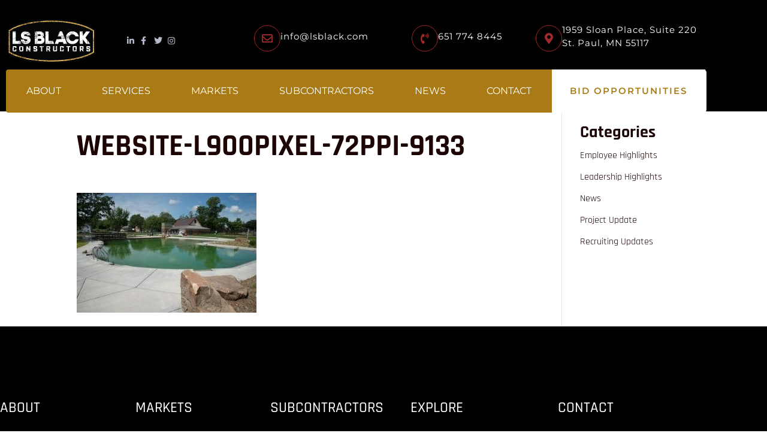

--- FILE ---
content_type: text/html; charset=UTF-8
request_url: https://lsblack.com/?attachment_id=1581
body_size: 24569
content:
<!DOCTYPE html><html lang="en-US"><head><script data-no-optimize="1">var litespeed_docref=sessionStorage.getItem("litespeed_docref");litespeed_docref&&(Object.defineProperty(document,"referrer",{get:function(){return litespeed_docref}}),sessionStorage.removeItem("litespeed_docref"));</script> <meta charset="UTF-8"><meta name="viewport" content="width=device-width, initial-scale=1.0, viewport-fit=cover" /><meta name='robots' content='index, follow, max-image-preview:large, max-snippet:-1, max-video-preview:-1' /><title>website-l900pixel-72ppi-9133 - LS Black Constructors</title><link rel="canonical" href="https://lsblack.com/" /><meta property="og:locale" content="en_US" /><meta property="og:type" content="article" /><meta property="og:title" content="website-l900pixel-72ppi-9133 - LS Black Constructors" /><meta property="og:url" content="https://lsblack.com/" /><meta property="og:site_name" content="LS Black Constructors" /><meta property="article:publisher" content="https://www.facebook.com/LSBlackConstructors/" /><meta property="og:image" content="https://lsblack.com" /><meta property="og:image:width" content="900" /><meta property="og:image:height" content="601" /><meta property="og:image:type" content="image/jpeg" /><meta name="twitter:card" content="summary_large_image" /><meta name="twitter:site" content="@LSBlackBuilds" /> <script type="application/ld+json" class="yoast-schema-graph">{"@context":"https://schema.org","@graph":[{"@type":"WebPage","@id":"https://lsblack.com/","url":"https://lsblack.com/","name":"website-l900pixel-72ppi-9133 - LS Black Constructors","isPartOf":{"@id":"https://lsblack.com/#website"},"primaryImageOfPage":{"@id":"https://lsblack.com/#primaryimage"},"image":{"@id":"https://lsblack.com/#primaryimage"},"thumbnailUrl":"https://lsblack.com/wp-content/uploads/2016/06/Website-l900pixel-72ppi-9133-1.jpg","datePublished":"2016-09-29T13:55:02+00:00","breadcrumb":{"@id":"https://lsblack.com/#breadcrumb"},"inLanguage":"en-US","potentialAction":[{"@type":"ReadAction","target":["https://lsblack.com/"]}]},{"@type":"ImageObject","inLanguage":"en-US","@id":"https://lsblack.com/#primaryimage","url":"https://lsblack.com/wp-content/uploads/2016/06/Website-l900pixel-72ppi-9133-1.jpg","contentUrl":"https://lsblack.com/wp-content/uploads/2016/06/Website-l900pixel-72ppi-9133-1.jpg","width":900,"height":601},{"@type":"BreadcrumbList","@id":"https://lsblack.com/#breadcrumb","itemListElement":[{"@type":"ListItem","position":1,"name":"LS Black Home","item":"https://lsblack.com/"},{"@type":"ListItem","position":2,"name":"website-l900pixel-72ppi-9133"}]},{"@type":"WebSite","@id":"https://lsblack.com/#website","url":"https://lsblack.com/","name":"LS Black - Commercial Construction Companies | Minnesota","description":"Built to Perform","publisher":{"@id":"https://lsblack.com/#organization"},"potentialAction":[{"@type":"SearchAction","target":{"@type":"EntryPoint","urlTemplate":"https://lsblack.com/?s={search_term_string}"},"query-input":{"@type":"PropertyValueSpecification","valueRequired":true,"valueName":"search_term_string"}}],"inLanguage":"en-US"},{"@type":"Organization","@id":"https://lsblack.com/#organization","name":"LS Black Constructors","url":"https://lsblack.com/","logo":{"@type":"ImageObject","inLanguage":"en-US","@id":"https://lsblack.com/#/schema/logo/image/","url":"https://lsblack.com/wp-content/uploads/2018/06/LSBlack-Primary.png","contentUrl":"https://lsblack.com/wp-content/uploads/2018/06/LSBlack-Primary.png","width":"4000","height":"2360","caption":"LS Black Constructors"},"image":{"@id":"https://lsblack.com/#/schema/logo/image/"},"sameAs":["https://www.facebook.com/LSBlackConstructors/","https://x.com/LSBlackBuilds","https://www.linkedin.com/company/ls-black-constructors/"]}]}</script> <link rel='dns-prefetch' href='//www.googletagmanager.com' /><link rel='dns-prefetch' href='//fonts.googleapis.com' /><link rel="alternate" type="application/rss+xml" title="LS Black Constructors &raquo; Feed" href="https://lsblack.com/feed/" /><link rel="alternate" type="application/rss+xml" title="LS Black Constructors &raquo; Comments Feed" href="https://lsblack.com/comments/feed/" /><meta content="Divi Child Theme v." name="generator"/><link data-optimized="2" rel="stylesheet" href="https://lsblack.com/wp-content/litespeed/css/6d698c6272ce19f2a3b550758f0fabf9.css?ver=37fee" /><style id='elementor-frontend-inline-css' type='text/css'>.elementor-kit-13413{--e-global-color-primary:#A12A29;--e-global-color-secondary:#1F2945;--e-global-color-text:#666D81;--e-global-color-accent:#AA7B14;--e-global-color-10341345:#4054B2;--e-global-color-41329e81:#23A455;--e-global-color-4c779513:#000;--e-global-color-7fada61e:#FFF;--e-global-color-16c7d6ec:#1D0404;--e-global-color-ab65468:#B6BBCC;--e-global-typography-primary-font-family:"Rajdhani";--e-global-typography-primary-font-size:16px;--e-global-typography-primary-font-weight:400;--e-global-typography-primary-line-height:30px;--e-global-typography-secondary-font-family:"Rajdhani";--e-global-typography-secondary-font-weight:400;--e-global-typography-text-font-family:"Montserrat";--e-global-typography-text-font-weight:400;--e-global-typography-accent-font-family:"Rajdhani";--e-global-typography-accent-font-weight:500;color:#666D81;font-family:"Rajdhani", Sans-serif;font-size:16px;font-weight:400;}.elementor-kit-13413 button,.elementor-kit-13413 input[type="button"],.elementor-kit-13413 input[type="submit"],.elementor-kit-13413 .elementor-button{background-color:var( --e-global-color-primary );font-family:"Rajdhani", Sans-serif;font-size:18px;font-weight:700;line-height:18px;color:#FFFFFF;border-radius:4px 4px 4px 4px;padding:23px 58px 23px 58px;}.elementor-kit-13413 button:hover,.elementor-kit-13413 button:focus,.elementor-kit-13413 input[type="button"]:hover,.elementor-kit-13413 input[type="button"]:focus,.elementor-kit-13413 input[type="submit"]:hover,.elementor-kit-13413 input[type="submit"]:focus,.elementor-kit-13413 .elementor-button:hover,.elementor-kit-13413 .elementor-button:focus{background-color:#131D3B;border-radius:4px 4px 4px 4px;}.elementor-kit-13413 e-page-transition{background-color:#FFBC7D;}.elementor-kit-13413 a{color:var( --e-global-color-16c7d6ec );font-family:"Rajdhani", Sans-serif;font-size:16px;font-weight:400;}.elementor-kit-13413 a:hover{color:#FF4F01;}.elementor-kit-13413 h1{color:var( --e-global-color-16c7d6ec );font-family:"Rajdhani", Sans-serif;font-size:50px;font-weight:700;line-height:50px;}.elementor-kit-13413 h2{color:var( --e-global-color-16c7d6ec );font-family:"Rajdhani", Sans-serif;font-size:40px;font-weight:700;line-height:60px;}.elementor-kit-13413 h3{color:var( --e-global-color-16c7d6ec );font-family:"Rajdhani", Sans-serif;font-size:30px;font-weight:700;line-height:45px;}.elementor-kit-13413 h4{color:var( --e-global-color-16c7d6ec );font-family:"Rajdhani", Sans-serif;font-size:28px;font-weight:700;}.elementor-kit-13413 h5{color:var( --e-global-color-16c7d6ec );font-family:"Rajdhani", Sans-serif;font-size:24px;font-weight:700;line-height:36px;}.elementor-kit-13413 h6{color:var( --e-global-color-16c7d6ec );font-family:"Rajdhani", Sans-serif;font-size:16px;font-weight:700;line-height:27px;}.elementor-kit-13413 label{color:#666D81;font-family:"Roboto Condensed", Sans-serif;font-size:16px;font-weight:400;line-height:28px;}.elementor-kit-13413 input:not([type="button"]):not([type="submit"]),.elementor-kit-13413 textarea,.elementor-kit-13413 .elementor-field-textual{font-family:"Roboto Condensed", Sans-serif;font-size:16px;font-weight:400;line-height:28px;color:#666D81;background-color:#F2F3F5;border-radius:5px 5px 5px 5px;padding:28px 38px 27px 38px;}.elementor-section.elementor-section-boxed > .elementor-container{max-width:1140px;}.e-con{--container-max-width:1140px;}.elementor-widget:not(:last-child){margin-block-end:20px;}.elementor-element{--widgets-spacing:20px 20px;--widgets-spacing-row:20px;--widgets-spacing-column:20px;}{}h1.entry-title{display:var(--page-title-display);}@media(max-width:1024px){.elementor-section.elementor-section-boxed > .elementor-container{max-width:1024px;}.e-con{--container-max-width:1024px;}}@media(max-width:767px){.elementor-section.elementor-section-boxed > .elementor-container{max-width:767px;}.e-con{--container-max-width:767px;}}
.elementor-46282 .elementor-element.elementor-element-10e8220:not(.elementor-motion-effects-element-type-background), .elementor-46282 .elementor-element.elementor-element-10e8220 > .elementor-motion-effects-container > .elementor-motion-effects-layer{background-color:var( --e-global-color-4c779513 );}.elementor-46282 .elementor-element.elementor-element-10e8220 > .elementor-container{max-width:1191px;}.elementor-46282 .elementor-element.elementor-element-10e8220{transition:background 0.3s, border 0.3s, border-radius 0.3s, box-shadow 0.3s;margin-top:0px;margin-bottom:-80px;padding:29px 8px 80px 10px;}.elementor-46282 .elementor-element.elementor-element-10e8220 > .elementor-background-overlay{transition:background 0.3s, border-radius 0.3s, opacity 0.3s;}.elementor-46282 .elementor-element.elementor-element-4616a4c{margin-top:0px;margin-bottom:0px;padding:0px 0px 0px 0px;}.elementor-46282 .elementor-element.elementor-element-1ce2e2d > .elementor-element-populated{margin:0px 0px 0px 0px;--e-column-margin-right:0px;--e-column-margin-left:0px;padding:0px 0px 0px 0px;}.elementor-widget-image .widget-image-caption{color:var( --e-global-color-text );font-family:var( --e-global-typography-text-font-family ), Sans-serif;font-weight:var( --e-global-typography-text-font-weight );}.elementor-46282 .elementor-element.elementor-element-bde245c{text-align:start;}.elementor-bc-flex-widget .elementor-46282 .elementor-element.elementor-element-5b1187f.elementor-column .elementor-widget-wrap{align-items:center;}.elementor-46282 .elementor-element.elementor-element-5b1187f.elementor-column.elementor-element[data-element_type="column"] > .elementor-widget-wrap.elementor-element-populated{align-content:center;align-items:center;}.elementor-46282 .elementor-element.elementor-element-5b1187f > .elementor-element-populated{margin:0px 0px 0px 0px;--e-column-margin-right:0px;--e-column-margin-left:0px;padding:0px 0px 0px 0px;}.elementor-widget-icon-list .elementor-icon-list-item:not(:last-child):after{border-color:var( --e-global-color-text );}.elementor-widget-icon-list .elementor-icon-list-icon i{color:var( --e-global-color-primary );}.elementor-widget-icon-list .elementor-icon-list-icon svg{fill:var( --e-global-color-primary );}.elementor-widget-icon-list .elementor-icon-list-item > .elementor-icon-list-text, .elementor-widget-icon-list .elementor-icon-list-item > a{font-family:var( --e-global-typography-text-font-family ), Sans-serif;font-weight:var( --e-global-typography-text-font-weight );}.elementor-widget-icon-list .elementor-icon-list-text{color:var( --e-global-color-secondary );}.elementor-46282 .elementor-element.elementor-element-e4d84a0 .elementor-icon-list-icon i{color:var( --e-global-color-ab65468 );transition:color 0.3s;}.elementor-46282 .elementor-element.elementor-element-e4d84a0 .elementor-icon-list-icon svg{fill:var( --e-global-color-ab65468 );transition:fill 0.3s;}.elementor-46282 .elementor-element.elementor-element-e4d84a0 .elementor-icon-list-item:hover .elementor-icon-list-icon i{color:var( --e-global-color-primary );}.elementor-46282 .elementor-element.elementor-element-e4d84a0 .elementor-icon-list-item:hover .elementor-icon-list-icon svg{fill:var( --e-global-color-primary );}.elementor-46282 .elementor-element.elementor-element-e4d84a0{--e-icon-list-icon-size:14px;--icon-vertical-offset:0px;}.elementor-46282 .elementor-element.elementor-element-e4d84a0 .elementor-icon-list-text{transition:color 0.3s;}.elementor-46282 .elementor-element.elementor-element-4639e72{margin-top:0px;margin-bottom:0px;}.elementor-bc-flex-widget .elementor-46282 .elementor-element.elementor-element-1e5770d.elementor-column .elementor-widget-wrap{align-items:center;}.elementor-46282 .elementor-element.elementor-element-1e5770d.elementor-column.elementor-element[data-element_type="column"] > .elementor-widget-wrap.elementor-element-populated{align-content:center;align-items:center;}.elementor-widget-icon-box.elementor-view-stacked .elementor-icon{background-color:var( --e-global-color-primary );}.elementor-widget-icon-box.elementor-view-framed .elementor-icon, .elementor-widget-icon-box.elementor-view-default .elementor-icon{fill:var( --e-global-color-primary );color:var( --e-global-color-primary );border-color:var( --e-global-color-primary );}.elementor-widget-icon-box .elementor-icon-box-title, .elementor-widget-icon-box .elementor-icon-box-title a{font-family:var( --e-global-typography-primary-font-family ), Sans-serif;font-size:var( --e-global-typography-primary-font-size );font-weight:var( --e-global-typography-primary-font-weight );line-height:var( --e-global-typography-primary-line-height );}.elementor-widget-icon-box .elementor-icon-box-title{color:var( --e-global-color-primary );}.elementor-widget-icon-box:has(:hover) .elementor-icon-box-title,
					 .elementor-widget-icon-box:has(:focus) .elementor-icon-box-title{color:var( --e-global-color-primary );}.elementor-widget-icon-box .elementor-icon-box-description{font-family:var( --e-global-typography-text-font-family ), Sans-serif;font-weight:var( --e-global-typography-text-font-weight );color:var( --e-global-color-text );}.elementor-46282 .elementor-element.elementor-element-d1354f1 .elementor-icon-box-wrapper{align-items:center;text-align:start;gap:20px;}.elementor-46282 .elementor-element.elementor-element-d1354f1 .elementor-icon-box-title{margin-block-end:6px;color:#FFFFFF;}.elementor-46282 .elementor-element.elementor-element-d1354f1.elementor-view-stacked .elementor-icon{background-color:var( --e-global-color-primary );}.elementor-46282 .elementor-element.elementor-element-d1354f1.elementor-view-framed .elementor-icon, .elementor-46282 .elementor-element.elementor-element-d1354f1.elementor-view-default .elementor-icon{fill:var( --e-global-color-primary );color:var( --e-global-color-primary );border-color:var( --e-global-color-primary );}.elementor-46282 .elementor-element.elementor-element-d1354f1.elementor-view-stacked:has(:hover) .elementor-icon,
					 .elementor-46282 .elementor-element.elementor-element-d1354f1.elementor-view-stacked:has(:focus) .elementor-icon{background-color:var( --e-global-color-accent );}.elementor-46282 .elementor-element.elementor-element-d1354f1.elementor-view-framed:has(:hover) .elementor-icon,
					 .elementor-46282 .elementor-element.elementor-element-d1354f1.elementor-view-default:has(:hover) .elementor-icon,
					 .elementor-46282 .elementor-element.elementor-element-d1354f1.elementor-view-framed:has(:focus) .elementor-icon,
					 .elementor-46282 .elementor-element.elementor-element-d1354f1.elementor-view-default:has(:focus) .elementor-icon{fill:var( --e-global-color-accent );color:var( --e-global-color-accent );border-color:var( --e-global-color-accent );}.elementor-46282 .elementor-element.elementor-element-d1354f1 .elementor-icon{font-size:18px;padding:12px;border-width:1px 1px 1px 1px;}.elementor-46282 .elementor-element.elementor-element-d1354f1 .elementor-icon-box-title, .elementor-46282 .elementor-element.elementor-element-d1354f1 .elementor-icon-box-title a{font-family:"Montserrat", Sans-serif;font-size:15px;font-weight:normal;text-transform:none;line-height:1.5em;letter-spacing:1px;}.elementor-46282 .elementor-element.elementor-element-d1354f1 .elementor-icon-box-description{font-family:"Montserrat", Sans-serif;font-size:15px;font-weight:normal;line-height:1.5em;letter-spacing:1px;color:var( --e-global-color-7fada61e );}.elementor-bc-flex-widget .elementor-46282 .elementor-element.elementor-element-64f2a35.elementor-column .elementor-widget-wrap{align-items:center;}.elementor-46282 .elementor-element.elementor-element-64f2a35.elementor-column.elementor-element[data-element_type="column"] > .elementor-widget-wrap.elementor-element-populated{align-content:center;align-items:center;}.elementor-46282 .elementor-element.elementor-element-d208c2c .elementor-icon-box-wrapper{align-items:center;text-align:start;gap:20px;}.elementor-46282 .elementor-element.elementor-element-d208c2c .elementor-icon-box-title{margin-block-end:6px;color:#FFFFFF;}.elementor-46282 .elementor-element.elementor-element-d208c2c.elementor-view-stacked .elementor-icon{background-color:var( --e-global-color-primary );}.elementor-46282 .elementor-element.elementor-element-d208c2c.elementor-view-framed .elementor-icon, .elementor-46282 .elementor-element.elementor-element-d208c2c.elementor-view-default .elementor-icon{fill:var( --e-global-color-primary );color:var( --e-global-color-primary );border-color:var( --e-global-color-primary );}.elementor-46282 .elementor-element.elementor-element-d208c2c.elementor-view-stacked:has(:hover) .elementor-icon,
					 .elementor-46282 .elementor-element.elementor-element-d208c2c.elementor-view-stacked:has(:focus) .elementor-icon{background-color:var( --e-global-color-accent );}.elementor-46282 .elementor-element.elementor-element-d208c2c.elementor-view-framed:has(:hover) .elementor-icon,
					 .elementor-46282 .elementor-element.elementor-element-d208c2c.elementor-view-default:has(:hover) .elementor-icon,
					 .elementor-46282 .elementor-element.elementor-element-d208c2c.elementor-view-framed:has(:focus) .elementor-icon,
					 .elementor-46282 .elementor-element.elementor-element-d208c2c.elementor-view-default:has(:focus) .elementor-icon{fill:var( --e-global-color-accent );color:var( --e-global-color-accent );border-color:var( --e-global-color-accent );}.elementor-46282 .elementor-element.elementor-element-d208c2c .elementor-icon{font-size:18px;padding:12px;border-width:1px 1px 1px 1px;}.elementor-46282 .elementor-element.elementor-element-d208c2c .elementor-icon-box-title, .elementor-46282 .elementor-element.elementor-element-d208c2c .elementor-icon-box-title a{font-family:"Montserrat", Sans-serif;font-size:15px;font-weight:normal;text-transform:none;line-height:1.5em;letter-spacing:1px;}.elementor-46282 .elementor-element.elementor-element-d208c2c .elementor-icon-box-description{font-family:"Montserrat", Sans-serif;font-size:15px;font-weight:normal;line-height:1.5em;letter-spacing:1px;color:var( --e-global-color-7fada61e );}.elementor-bc-flex-widget .elementor-46282 .elementor-element.elementor-element-666499a.elementor-column .elementor-widget-wrap{align-items:center;}.elementor-46282 .elementor-element.elementor-element-666499a.elementor-column.elementor-element[data-element_type="column"] > .elementor-widget-wrap.elementor-element-populated{align-content:center;align-items:center;}.elementor-46282 .elementor-element.elementor-element-29ded53 .elementor-icon-box-wrapper{align-items:center;text-align:start;gap:20px;}.elementor-46282 .elementor-element.elementor-element-29ded53 .elementor-icon-box-title{margin-block-end:6px;color:#FFFFFF;}.elementor-46282 .elementor-element.elementor-element-29ded53.elementor-view-stacked .elementor-icon{background-color:var( --e-global-color-primary );}.elementor-46282 .elementor-element.elementor-element-29ded53.elementor-view-framed .elementor-icon, .elementor-46282 .elementor-element.elementor-element-29ded53.elementor-view-default .elementor-icon{fill:var( --e-global-color-primary );color:var( --e-global-color-primary );border-color:var( --e-global-color-primary );}.elementor-46282 .elementor-element.elementor-element-29ded53.elementor-view-stacked:has(:hover) .elementor-icon,
					 .elementor-46282 .elementor-element.elementor-element-29ded53.elementor-view-stacked:has(:focus) .elementor-icon{background-color:var( --e-global-color-accent );}.elementor-46282 .elementor-element.elementor-element-29ded53.elementor-view-framed:has(:hover) .elementor-icon,
					 .elementor-46282 .elementor-element.elementor-element-29ded53.elementor-view-default:has(:hover) .elementor-icon,
					 .elementor-46282 .elementor-element.elementor-element-29ded53.elementor-view-framed:has(:focus) .elementor-icon,
					 .elementor-46282 .elementor-element.elementor-element-29ded53.elementor-view-default:has(:focus) .elementor-icon{fill:var( --e-global-color-accent );color:var( --e-global-color-accent );border-color:var( --e-global-color-accent );}.elementor-46282 .elementor-element.elementor-element-29ded53 .elementor-icon{font-size:18px;padding:12px;border-width:1px 1px 1px 1px;}.elementor-46282 .elementor-element.elementor-element-29ded53 .elementor-icon-box-title, .elementor-46282 .elementor-element.elementor-element-29ded53 .elementor-icon-box-title a{font-family:"Montserrat", Sans-serif;font-size:15px;font-weight:normal;text-transform:none;line-height:1.5em;letter-spacing:1px;}.elementor-46282 .elementor-element.elementor-element-29ded53 .elementor-icon-box-description{font-family:"Montserrat", Sans-serif;font-size:15px;font-weight:normal;line-height:1.5em;letter-spacing:1px;color:var( --e-global-color-7fada61e );}.elementor-46282 .elementor-element.elementor-element-f010452 > .elementor-container{max-width:1190px;}.elementor-46282 .elementor-element.elementor-element-f010452{margin-top:-49px;margin-bottom:-49px;padding:0px 0px 0px 0px;}.elementor-46282 .elementor-element.elementor-element-41895db > .elementor-container{max-width:1190px;}.elementor-46282 .elementor-element.elementor-element-41895db{margin-top:0px;margin-bottom:0px;padding:0px 0px 0px 0px;z-index:999999;}.elementor-46282 .elementor-element.elementor-element-9eac2d6:not(.elementor-motion-effects-element-type-background) > .elementor-widget-wrap, .elementor-46282 .elementor-element.elementor-element-9eac2d6 > .elementor-widget-wrap > .elementor-motion-effects-container > .elementor-motion-effects-layer{background-color:var( --e-global-color-accent );}.elementor-bc-flex-widget .elementor-46282 .elementor-element.elementor-element-9eac2d6.elementor-column .elementor-widget-wrap{align-items:center;}.elementor-46282 .elementor-element.elementor-element-9eac2d6.elementor-column.elementor-element[data-element_type="column"] > .elementor-widget-wrap.elementor-element-populated{align-content:center;align-items:center;}.elementor-46282 .elementor-element.elementor-element-9eac2d6 > .elementor-element-populated, .elementor-46282 .elementor-element.elementor-element-9eac2d6 > .elementor-element-populated > .elementor-background-overlay, .elementor-46282 .elementor-element.elementor-element-9eac2d6 > .elementor-background-slideshow{border-radius:4px 0px 0px 4px;}.elementor-46282 .elementor-element.elementor-element-9eac2d6 > .elementor-element-populated{transition:background 0.3s, border 0.3s, border-radius 0.3s, box-shadow 0.3s;margin:0px 0px 0px 0px;--e-column-margin-right:0px;--e-column-margin-left:0px;padding:0px 0px 0px 0px;}.elementor-46282 .elementor-element.elementor-element-9eac2d6 > .elementor-element-populated > .elementor-background-overlay{transition:background 0.3s, border-radius 0.3s, opacity 0.3s;}.elementor-widget-nav-menu .elementor-nav-menu .elementor-item{font-family:var( --e-global-typography-primary-font-family ), Sans-serif;font-size:var( --e-global-typography-primary-font-size );font-weight:var( --e-global-typography-primary-font-weight );line-height:var( --e-global-typography-primary-line-height );}.elementor-widget-nav-menu .elementor-nav-menu--main .elementor-item{color:var( --e-global-color-text );fill:var( --e-global-color-text );}.elementor-widget-nav-menu .elementor-nav-menu--main .elementor-item:hover,
					.elementor-widget-nav-menu .elementor-nav-menu--main .elementor-item.elementor-item-active,
					.elementor-widget-nav-menu .elementor-nav-menu--main .elementor-item.highlighted,
					.elementor-widget-nav-menu .elementor-nav-menu--main .elementor-item:focus{color:var( --e-global-color-accent );fill:var( --e-global-color-accent );}.elementor-widget-nav-menu .elementor-nav-menu--main:not(.e--pointer-framed) .elementor-item:before,
					.elementor-widget-nav-menu .elementor-nav-menu--main:not(.e--pointer-framed) .elementor-item:after{background-color:var( --e-global-color-accent );}.elementor-widget-nav-menu .e--pointer-framed .elementor-item:before,
					.elementor-widget-nav-menu .e--pointer-framed .elementor-item:after{border-color:var( --e-global-color-accent );}.elementor-widget-nav-menu{--e-nav-menu-divider-color:var( --e-global-color-text );}.elementor-widget-nav-menu .elementor-nav-menu--dropdown .elementor-item, .elementor-widget-nav-menu .elementor-nav-menu--dropdown  .elementor-sub-item{font-family:var( --e-global-typography-accent-font-family ), Sans-serif;font-weight:var( --e-global-typography-accent-font-weight );}.elementor-46282 .elementor-element.elementor-element-f5a0305 > .elementor-widget-container{background-color:var( --e-global-color-accent );}.elementor-46282 .elementor-element.elementor-element-f5a0305 .elementor-menu-toggle{margin:0 auto;background-color:var( --e-global-color-accent );}.elementor-46282 .elementor-element.elementor-element-f5a0305 .elementor-nav-menu .elementor-item{font-family:"Montserrat", Sans-serif;font-weight:400;text-transform:uppercase;}.elementor-46282 .elementor-element.elementor-element-f5a0305 .elementor-nav-menu--main .elementor-item{color:var( --e-global-color-7fada61e );fill:var( --e-global-color-7fada61e );}.elementor-46282 .elementor-element.elementor-element-f5a0305 .elementor-nav-menu--main .elementor-item:hover,
					.elementor-46282 .elementor-element.elementor-element-f5a0305 .elementor-nav-menu--main .elementor-item.elementor-item-active,
					.elementor-46282 .elementor-element.elementor-element-f5a0305 .elementor-nav-menu--main .elementor-item.highlighted,
					.elementor-46282 .elementor-element.elementor-element-f5a0305 .elementor-nav-menu--main .elementor-item:focus{color:var( --e-global-color-7fada61e );fill:var( --e-global-color-7fada61e );}.elementor-46282 .elementor-element.elementor-element-f5a0305 .elementor-nav-menu--main .elementor-item.elementor-item-active{color:var( --e-global-color-primary );}.elementor-46282 .elementor-element.elementor-element-f5a0305 .elementor-nav-menu--dropdown a, .elementor-46282 .elementor-element.elementor-element-f5a0305 .elementor-menu-toggle{color:var( --e-global-color-16c7d6ec );fill:var( --e-global-color-16c7d6ec );}.elementor-46282 .elementor-element.elementor-element-f5a0305 .elementor-nav-menu--dropdown{background-color:var( --e-global-color-7fada61e );}.elementor-46282 .elementor-element.elementor-element-f5a0305 .elementor-nav-menu--dropdown a:hover,
					.elementor-46282 .elementor-element.elementor-element-f5a0305 .elementor-nav-menu--dropdown a:focus,
					.elementor-46282 .elementor-element.elementor-element-f5a0305 .elementor-nav-menu--dropdown a.elementor-item-active,
					.elementor-46282 .elementor-element.elementor-element-f5a0305 .elementor-nav-menu--dropdown a.highlighted,
					.elementor-46282 .elementor-element.elementor-element-f5a0305 .elementor-menu-toggle:hover,
					.elementor-46282 .elementor-element.elementor-element-f5a0305 .elementor-menu-toggle:focus{color:var( --e-global-color-7fada61e );}.elementor-46282 .elementor-element.elementor-element-f5a0305 .elementor-nav-menu--dropdown a:hover,
					.elementor-46282 .elementor-element.elementor-element-f5a0305 .elementor-nav-menu--dropdown a:focus,
					.elementor-46282 .elementor-element.elementor-element-f5a0305 .elementor-nav-menu--dropdown a.elementor-item-active,
					.elementor-46282 .elementor-element.elementor-element-f5a0305 .elementor-nav-menu--dropdown a.highlighted{background-color:var( --e-global-color-16c7d6ec );}.elementor-46282 .elementor-element.elementor-element-f5a0305 .elementor-nav-menu--dropdown a.elementor-item-active{color:var( --e-global-color-7fada61e );background-color:var( --e-global-color-16c7d6ec );}.elementor-46282 .elementor-element.elementor-element-f5a0305 .elementor-nav-menu--dropdown .elementor-item, .elementor-46282 .elementor-element.elementor-element-f5a0305 .elementor-nav-menu--dropdown  .elementor-sub-item{font-family:"Montserrat", Sans-serif;font-size:16px;text-transform:uppercase;}.elementor-46282 .elementor-element.elementor-element-f5a0305 div.elementor-menu-toggle{color:var( --e-global-color-7fada61e );}.elementor-46282 .elementor-element.elementor-element-f5a0305 div.elementor-menu-toggle svg{fill:var( --e-global-color-7fada61e );}.elementor-46282 .elementor-element.elementor-element-f5a0305 div.elementor-menu-toggle:hover, .elementor-46282 .elementor-element.elementor-element-f5a0305 div.elementor-menu-toggle:focus{color:var( --e-global-color-4c779513 );}.elementor-46282 .elementor-element.elementor-element-f5a0305 div.elementor-menu-toggle:hover svg, .elementor-46282 .elementor-element.elementor-element-f5a0305 div.elementor-menu-toggle:focus svg{fill:var( --e-global-color-4c779513 );}.elementor-46282 .elementor-element.elementor-element-44a9585:not(.elementor-motion-effects-element-type-background) > .elementor-widget-wrap, .elementor-46282 .elementor-element.elementor-element-44a9585 > .elementor-widget-wrap > .elementor-motion-effects-container > .elementor-motion-effects-layer{background-color:var( --e-global-color-7fada61e );}.elementor-46282 .elementor-element.elementor-element-44a9585:hover > .elementor-element-populated{background-color:var( --e-global-color-7fada61e );}.elementor-bc-flex-widget .elementor-46282 .elementor-element.elementor-element-44a9585.elementor-column .elementor-widget-wrap{align-items:flex-start;}.elementor-46282 .elementor-element.elementor-element-44a9585.elementor-column.elementor-element[data-element_type="column"] > .elementor-widget-wrap.elementor-element-populated{align-content:flex-start;align-items:flex-start;}.elementor-46282 .elementor-element.elementor-element-44a9585 > .elementor-element-populated, .elementor-46282 .elementor-element.elementor-element-44a9585 > .elementor-element-populated > .elementor-background-overlay, .elementor-46282 .elementor-element.elementor-element-44a9585 > .elementor-background-slideshow{border-radius:0px 5px 5px 0px;}.elementor-46282 .elementor-element.elementor-element-44a9585 > .elementor-element-populated{transition:background 0.3s, border 0.3s, border-radius 0.3s, box-shadow 0.3s;margin:0px 0px 0px 0px;--e-column-margin-right:0px;--e-column-margin-left:0px;padding:0px 0px 0px 0px;}.elementor-46282 .elementor-element.elementor-element-44a9585 > .elementor-element-populated > .elementor-background-overlay{transition:background 0.3s, border-radius 0.3s, opacity 0.3s;}.elementor-widget-button .elementor-button{background-color:var( --e-global-color-accent );font-family:var( --e-global-typography-accent-font-family ), Sans-serif;font-weight:var( --e-global-typography-accent-font-weight );}.elementor-46282 .elementor-element.elementor-element-70f5638 .elementor-button{background-color:var( --e-global-color-7fada61e );font-family:"Montserrat", Sans-serif;font-size:15px;font-weight:600;text-transform:uppercase;line-height:1.5em;letter-spacing:2px;fill:var( --e-global-color-accent );color:var( --e-global-color-accent );border-radius:0px 0px 0px 0px;padding:25px 30px 25px 30px;}.elementor-46282 .elementor-element.elementor-element-70f5638 .elementor-button:hover, .elementor-46282 .elementor-element.elementor-element-70f5638 .elementor-button:focus{background-color:var( --e-global-color-7fada61e );color:var( --e-global-color-primary );}.elementor-46282 .elementor-element.elementor-element-70f5638 > .elementor-widget-container{margin:0px 0px 0px 0px;padding:0px 0px 0px 0px;}.elementor-46282 .elementor-element.elementor-element-70f5638 .elementor-button:hover svg, .elementor-46282 .elementor-element.elementor-element-70f5638 .elementor-button:focus svg{fill:var( --e-global-color-primary );}.elementor-theme-builder-content-area{height:400px;}.elementor-location-header:before, .elementor-location-footer:before{content:"";display:table;clear:both;}@media(max-width:1024px){.elementor-46282 .elementor-element.elementor-element-10e8220{margin-top:0px;margin-bottom:0px;padding:25px 0px 25px 0px;}.elementor-46282 .elementor-element.elementor-element-3046c66 > .elementor-element-populated{margin:0px 0px 0px 0px;--e-column-margin-right:0px;--e-column-margin-left:0px;padding:0px 15px 0px 15px;}.elementor-46282 .elementor-element.elementor-element-1ce2e2d > .elementor-element-populated{margin:0px 0px 0px 0px;--e-column-margin-right:0px;--e-column-margin-left:0px;padding:0em 0em 0em 0em;}.elementor-46282 .elementor-element.elementor-element-bde245c > .elementor-widget-container{margin:0px 0px 0px 0px;padding:0px 0px 0px 0px;}.elementor-bc-flex-widget .elementor-46282 .elementor-element.elementor-element-5b1187f.elementor-column .elementor-widget-wrap{align-items:center;}.elementor-46282 .elementor-element.elementor-element-5b1187f.elementor-column.elementor-element[data-element_type="column"] > .elementor-widget-wrap.elementor-element-populated{align-content:center;align-items:center;}.elementor-46282 .elementor-element.elementor-element-5b1187f > .elementor-element-populated{padding:0px 0px 0px 0px;}.elementor-46282 .elementor-element.elementor-element-309d1b1 > .elementor-element-populated{margin:0px 0px 0px 0px;--e-column-margin-right:0px;--e-column-margin-left:0px;padding:20px 15px 20px 15px;}.elementor-bc-flex-widget .elementor-46282 .elementor-element.elementor-element-1e5770d.elementor-column .elementor-widget-wrap{align-items:center;}.elementor-46282 .elementor-element.elementor-element-1e5770d.elementor-column.elementor-element[data-element_type="column"] > .elementor-widget-wrap.elementor-element-populated{align-content:center;align-items:center;}.elementor-46282 .elementor-element.elementor-element-1e5770d > .elementor-element-populated{margin:0px 0px 0px 0px;--e-column-margin-right:0px;--e-column-margin-left:0px;padding:0px 0px 0px 0px;}.elementor-widget-icon-box .elementor-icon-box-title, .elementor-widget-icon-box .elementor-icon-box-title a{font-size:var( --e-global-typography-primary-font-size );line-height:var( --e-global-typography-primary-line-height );}.elementor-46282 .elementor-element.elementor-element-d1354f1 > .elementor-widget-container{margin:0px 0px 0px 0px;padding:0px 0px 0px 0px;}.elementor-46282 .elementor-element.elementor-element-d1354f1 .elementor-icon-box-title{margin-block-end:0px;}.elementor-46282 .elementor-element.elementor-element-d1354f1 .elementor-icon{font-size:15px;}.elementor-46282 .elementor-element.elementor-element-d1354f1 .elementor-icon-box-title, .elementor-46282 .elementor-element.elementor-element-d1354f1 .elementor-icon-box-title a{font-size:12px;}.elementor-bc-flex-widget .elementor-46282 .elementor-element.elementor-element-64f2a35.elementor-column .elementor-widget-wrap{align-items:center;}.elementor-46282 .elementor-element.elementor-element-64f2a35.elementor-column.elementor-element[data-element_type="column"] > .elementor-widget-wrap.elementor-element-populated{align-content:center;align-items:center;}.elementor-46282 .elementor-element.elementor-element-64f2a35 > .elementor-element-populated{margin:0px 0px 0px 0px;--e-column-margin-right:0px;--e-column-margin-left:0px;padding:0px 0px 0px 20px;}.elementor-46282 .elementor-element.elementor-element-d208c2c > .elementor-widget-container{margin:0px 0px 0px 0px;padding:0px 0px 0px 0px;}.elementor-46282 .elementor-element.elementor-element-d208c2c .elementor-icon-box-title{margin-block-end:0px;}.elementor-46282 .elementor-element.elementor-element-d208c2c .elementor-icon{font-size:15px;}.elementor-46282 .elementor-element.elementor-element-d208c2c .elementor-icon-box-title, .elementor-46282 .elementor-element.elementor-element-d208c2c .elementor-icon-box-title a{font-size:12px;}.elementor-46282 .elementor-element.elementor-element-666499a > .elementor-element-populated{margin:0px 0px 0px 0px;--e-column-margin-right:0px;--e-column-margin-left:0px;padding:0px 0px 0px 0px;}.elementor-46282 .elementor-element.elementor-element-29ded53 > .elementor-widget-container{margin:0px 0px 0px 0px;padding:0px 0px 0px 0px;}.elementor-46282 .elementor-element.elementor-element-29ded53 .elementor-icon-box-title{margin-block-end:0px;}.elementor-46282 .elementor-element.elementor-element-29ded53 .elementor-icon{font-size:15px;}.elementor-46282 .elementor-element.elementor-element-29ded53 .elementor-icon-box-title, .elementor-46282 .elementor-element.elementor-element-29ded53 .elementor-icon-box-title a{font-size:12px;}.elementor-46282 .elementor-element.elementor-element-f010452{margin-top:-11px;margin-bottom:-11px;padding:0px 0px 0px 0px;}.elementor-46282 .elementor-element.elementor-element-6cb51de > .elementor-element-populated, .elementor-46282 .elementor-element.elementor-element-6cb51de > .elementor-element-populated > .elementor-background-overlay, .elementor-46282 .elementor-element.elementor-element-6cb51de > .elementor-background-slideshow{border-radius:0px 0px 0px 0px;}.elementor-46282 .elementor-element.elementor-element-6cb51de > .elementor-element-populated{margin:0px 0px 0px 0px;--e-column-margin-right:0px;--e-column-margin-left:0px;padding:0px 0px 0px 0px;}.elementor-bc-flex-widget .elementor-46282 .elementor-element.elementor-element-9eac2d6.elementor-column .elementor-widget-wrap{align-items:center;}.elementor-46282 .elementor-element.elementor-element-9eac2d6.elementor-column.elementor-element[data-element_type="column"] > .elementor-widget-wrap.elementor-element-populated{align-content:center;align-items:center;}.elementor-46282 .elementor-element.elementor-element-9eac2d6 > .elementor-element-populated{margin:0px 0px 0px 0px;--e-column-margin-right:0px;--e-column-margin-left:0px;padding:0px 0px 0px 0px;}.elementor-widget-nav-menu .elementor-nav-menu .elementor-item{font-size:var( --e-global-typography-primary-font-size );line-height:var( --e-global-typography-primary-line-height );}.elementor-46282 .elementor-element.elementor-element-70f5638{width:100%;max-width:100%;}.elementor-46282 .elementor-element.elementor-element-70f5638 > .elementor-widget-container{margin:0px 0px 0px 0px;}}@media(max-width:767px){.elementor-46282 .elementor-element.elementor-element-10e8220{margin-top:0px;margin-bottom:0px;padding:0px 0px 20px 0px;}.elementor-46282 .elementor-element.elementor-element-3046c66 > .elementor-element-populated{margin:0px 0px 0px 0px;--e-column-margin-right:0px;--e-column-margin-left:0px;padding:0em 1em 0em 1em;}.elementor-46282 .elementor-element.elementor-element-4616a4c{margin-top:0px;margin-bottom:0px;padding:0px 0px 0px 0px;}.elementor-46282 .elementor-element.elementor-element-1ce2e2d{width:100%;}.elementor-46282 .elementor-element.elementor-element-1ce2e2d > .elementor-element-populated{padding:0em 0em 0em 0em;}.elementor-46282 .elementor-element.elementor-element-bde245c > .elementor-widget-container{margin:0px 0px 0px 0px;padding:30px 0px 30px 0px;}.elementor-46282 .elementor-element.elementor-element-bde245c{text-align:center;}.elementor-46282 .elementor-element.elementor-element-5b1187f{width:100%;}.elementor-46282 .elementor-element.elementor-element-5b1187f > .elementor-element-populated{margin:0px 0px 0px 0px;--e-column-margin-right:0px;--e-column-margin-left:0px;padding:0em 0em 0em 0em;}.elementor-46282 .elementor-element.elementor-element-309d1b1 > .elementor-element-populated{margin:0px 0px 0px 0px;--e-column-margin-right:0px;--e-column-margin-left:0px;padding:0px 0px 0px 0px;}.elementor-46282 .elementor-element.elementor-element-4639e72{margin-top:0px;margin-bottom:0px;padding:20px 0px 0px 0px;}.elementor-46282 .elementor-element.elementor-element-1e5770d{width:33%;}.elementor-46282 .elementor-element.elementor-element-1e5770d > .elementor-element-populated{margin:0px 0px 0px 0px;--e-column-margin-right:0px;--e-column-margin-left:0px;padding:0em 0em 0em 1em;}.elementor-widget-icon-box .elementor-icon-box-title, .elementor-widget-icon-box .elementor-icon-box-title a{font-size:var( --e-global-typography-primary-font-size );line-height:var( --e-global-typography-primary-line-height );}.elementor-46282 .elementor-element.elementor-element-d1354f1 > .elementor-widget-container{margin:0px 0px 0px 0px;padding:0px 0px 0px 0px;}.elementor-46282 .elementor-element.elementor-element-d1354f1 .elementor-icon-box-wrapper{text-align:center;gap:5px;}.elementor-46282 .elementor-element.elementor-element-64f2a35{width:40%;}.elementor-46282 .elementor-element.elementor-element-64f2a35 > .elementor-element-populated{margin:0px 0px 0px 0px;--e-column-margin-right:0px;--e-column-margin-left:0px;padding:0em 0em 0em 2em;}.elementor-46282 .elementor-element.elementor-element-d208c2c > .elementor-widget-container{margin:0px 0px 0px 0px;padding:0px 0px 0px 0px;}.elementor-46282 .elementor-element.elementor-element-d208c2c .elementor-icon-box-wrapper{text-align:center;gap:5px;}.elementor-46282 .elementor-element.elementor-element-666499a{width:27%;}.elementor-46282 .elementor-element.elementor-element-666499a > .elementor-element-populated{margin:0px 0px 0px 0px;--e-column-margin-right:0px;--e-column-margin-left:0px;padding:0px 0px 0px 0px;}.elementor-46282 .elementor-element.elementor-element-29ded53 > .elementor-widget-container{margin:0px 0px 0px 0px;padding:0px 0px 0px 0px;}.elementor-46282 .elementor-element.elementor-element-29ded53 .elementor-icon-box-wrapper{text-align:center;gap:5px;}.elementor-46282 .elementor-element.elementor-element-f010452{margin-top:0px;margin-bottom:0px;padding:0px 0px 0px 0px;}.elementor-46282 .elementor-element.elementor-element-6cb51de{width:100%;}.elementor-46282 .elementor-element.elementor-element-6cb51de > .elementor-element-populated{margin:0px 0px 0px 0px;--e-column-margin-right:0px;--e-column-margin-left:0px;padding:0px 0px 0px 0px;}.elementor-46282 .elementor-element.elementor-element-41895db{margin-top:0px;margin-bottom:0px;padding:0px 0px 0px 0px;}.elementor-46282 .elementor-element.elementor-element-9eac2d6{width:100%;}.elementor-46282 .elementor-element.elementor-element-9eac2d6 > .elementor-element-populated{margin:0px 0px 0px 0px;--e-column-margin-right:0px;--e-column-margin-left:0px;padding:0em 0em 0em 0em;}.elementor-widget-nav-menu .elementor-nav-menu .elementor-item{font-size:var( --e-global-typography-primary-font-size );line-height:var( --e-global-typography-primary-line-height );}.elementor-46282 .elementor-element.elementor-element-f5a0305 > .elementor-widget-container{border-radius:0px 0px 0px 0px;}.elementor-46282 .elementor-element.elementor-element-70f5638 > .elementor-widget-container{margin:0px 0px 0px 0px;}}@media(min-width:768px){.elementor-46282 .elementor-element.elementor-element-3046c66{width:33.953%;}.elementor-46282 .elementor-element.elementor-element-309d1b1{width:66.047%;}.elementor-46282 .elementor-element.elementor-element-64f2a35{width:26.332%;}.elementor-46282 .elementor-element.elementor-element-666499a{width:40%;}.elementor-46282 .elementor-element.elementor-element-9eac2d6{width:77.874%;}.elementor-46282 .elementor-element.elementor-element-44a9585{width:22%;}}@media(max-width:1024px) and (min-width:768px){.elementor-46282 .elementor-element.elementor-element-3046c66{width:100%;}.elementor-46282 .elementor-element.elementor-element-1ce2e2d{width:50%;}.elementor-46282 .elementor-element.elementor-element-5b1187f{width:50%;}.elementor-46282 .elementor-element.elementor-element-309d1b1{width:100%;}.elementor-46282 .elementor-element.elementor-element-1e5770d{width:33%;}.elementor-46282 .elementor-element.elementor-element-64f2a35{width:28%;}.elementor-46282 .elementor-element.elementor-element-666499a{width:38%;}.elementor-46282 .elementor-element.elementor-element-9eac2d6{width:100%;}.elementor-46282 .elementor-element.elementor-element-44a9585{width:100%;}}/* Start custom CSS for icon-box, class: .elementor-element-d1354f1 */.elementor-46282 .elementor-element.elementor-element-d1354f1 .elementor-icon-box-title a:hover {
color: var( --e-global-color-accent );
}/* End custom CSS */
/* Start custom CSS for icon-box, class: .elementor-element-d208c2c */.elementor-46282 .elementor-element.elementor-element-d208c2c .elementor-icon-box-title a:hover {
color: var( --e-global-color-accent );
}/* End custom CSS */
/* Start custom CSS for icon-box, class: .elementor-element-29ded53 */.elementor-46282 .elementor-element.elementor-element-29ded53 .elementor-icon-box-title a:hover {
color: var( --e-global-color-accent );
}/* End custom CSS */
/* Start custom CSS for nav-menu, class: .elementor-element-f5a0305 */.elementor-46282 .elementor-element.elementor-element-f5a0305 a:hover,.elementor-46282 .elementor-element.elementor-element-f5a0305 a:active {
    font-weight: 700 !important;
}/* End custom CSS */
.elementor-46277 .elementor-element.elementor-element-d625941:not(.elementor-motion-effects-element-type-background), .elementor-46277 .elementor-element.elementor-element-d625941 > .elementor-motion-effects-container > .elementor-motion-effects-layer{background-color:var( --e-global-color-4c779513 );}.elementor-46277 .elementor-element.elementor-element-d625941 > .elementor-background-overlay{background-color:var( --e-global-color-16c7d6ec );opacity:0.5;transition:background 0.3s, border-radius 0.3s, opacity 0.3s;}.elementor-46277 .elementor-element.elementor-element-d625941 > .elementor-container{max-width:1170px;}.elementor-46277 .elementor-element.elementor-element-d625941{transition:background 0.3s, border 0.3s, border-radius 0.3s, box-shadow 0.3s;margin-top:0px;margin-bottom:0px;padding:118px 0px 50px 0px;}.elementor-46277 .elementor-element.elementor-element-f29acbb > .elementor-container{max-width:1200px;}.elementor-46277 .elementor-element.elementor-element-5dd272a > .elementor-element-populated{margin:0px 0px 0px 0px;--e-column-margin-right:0px;--e-column-margin-left:0px;padding:0px 0px 0px 0px;}.elementor-widget-heading .elementor-heading-title{font-family:var( --e-global-typography-primary-font-family ), Sans-serif;font-size:var( --e-global-typography-primary-font-size );font-weight:var( --e-global-typography-primary-font-weight );line-height:var( --e-global-typography-primary-line-height );color:var( --e-global-color-primary );}.elementor-46277 .elementor-element.elementor-element-393cbd2 > .elementor-widget-container{margin:0px 0px 0px 0px;padding:0px 0px 2px 0px;}.elementor-46277 .elementor-element.elementor-element-393cbd2 .elementor-heading-title{font-family:"Rajdhani", Sans-serif;font-size:25px;font-weight:500;text-transform:uppercase;font-style:normal;text-decoration:none;line-height:1.5em;color:#FFFFFF;}.elementor-widget-icon-list .elementor-icon-list-item:not(:last-child):after{border-color:var( --e-global-color-text );}.elementor-widget-icon-list .elementor-icon-list-icon i{color:var( --e-global-color-primary );}.elementor-widget-icon-list .elementor-icon-list-icon svg{fill:var( --e-global-color-primary );}.elementor-widget-icon-list .elementor-icon-list-item > .elementor-icon-list-text, .elementor-widget-icon-list .elementor-icon-list-item > a{font-family:var( --e-global-typography-text-font-family ), Sans-serif;font-weight:var( --e-global-typography-text-font-weight );}.elementor-widget-icon-list .elementor-icon-list-text{color:var( --e-global-color-secondary );}.elementor-46277 .elementor-element.elementor-element-33385ca > .elementor-widget-container{margin:0px 0px 0px 0px;padding:0px 0px 0px 0px;}.elementor-46277 .elementor-element.elementor-element-33385ca .elementor-icon-list-items:not(.elementor-inline-items) .elementor-icon-list-item:not(:last-child){padding-block-end:calc(0px/2);}.elementor-46277 .elementor-element.elementor-element-33385ca .elementor-icon-list-items:not(.elementor-inline-items) .elementor-icon-list-item:not(:first-child){margin-block-start:calc(0px/2);}.elementor-46277 .elementor-element.elementor-element-33385ca .elementor-icon-list-items.elementor-inline-items .elementor-icon-list-item{margin-inline:calc(0px/2);}.elementor-46277 .elementor-element.elementor-element-33385ca .elementor-icon-list-items.elementor-inline-items{margin-inline:calc(-0px/2);}.elementor-46277 .elementor-element.elementor-element-33385ca .elementor-icon-list-items.elementor-inline-items .elementor-icon-list-item:after{inset-inline-end:calc(-0px/2);}.elementor-46277 .elementor-element.elementor-element-33385ca .elementor-icon-list-icon i{transition:color 0.3s;}.elementor-46277 .elementor-element.elementor-element-33385ca .elementor-icon-list-icon svg{transition:fill 0.3s;}.elementor-46277 .elementor-element.elementor-element-33385ca{--e-icon-list-icon-size:14px;--icon-vertical-offset:0px;}.elementor-46277 .elementor-element.elementor-element-33385ca .elementor-icon-list-item > .elementor-icon-list-text, .elementor-46277 .elementor-element.elementor-element-33385ca .elementor-icon-list-item > a{font-family:"Montserrat", Sans-serif;font-size:15px;font-weight:normal;line-height:1.5em;}.elementor-46277 .elementor-element.elementor-element-33385ca .elementor-icon-list-text{color:#B6BBCC;transition:color 0.3s;}.elementor-46277 .elementor-element.elementor-element-33385ca .elementor-icon-list-item:hover .elementor-icon-list-text{color:var( --e-global-color-primary );}.elementor-46277 .elementor-element.elementor-element-54dc3eb > .elementor-element-populated{margin:0px 0px 0px 15px;--e-column-margin-right:0px;--e-column-margin-left:15px;padding:0px 0px 0px 0px;}.elementor-46277 .elementor-element.elementor-element-6710900 > .elementor-widget-container{margin:0px 0px 0px 0px;padding:0px 0px 2px 0px;}.elementor-46277 .elementor-element.elementor-element-6710900 .elementor-heading-title{font-family:"Rajdhani", Sans-serif;font-size:25px;font-weight:500;text-transform:uppercase;font-style:normal;text-decoration:none;line-height:1.5em;color:#FFFFFF;}.elementor-46277 .elementor-element.elementor-element-0896ee7 > .elementor-widget-container{margin:0px 0px 0px 0px;padding:0px 0px 0px 0px;}.elementor-46277 .elementor-element.elementor-element-0896ee7 .elementor-icon-list-items:not(.elementor-inline-items) .elementor-icon-list-item:not(:last-child){padding-block-end:calc(0px/2);}.elementor-46277 .elementor-element.elementor-element-0896ee7 .elementor-icon-list-items:not(.elementor-inline-items) .elementor-icon-list-item:not(:first-child){margin-block-start:calc(0px/2);}.elementor-46277 .elementor-element.elementor-element-0896ee7 .elementor-icon-list-items.elementor-inline-items .elementor-icon-list-item{margin-inline:calc(0px/2);}.elementor-46277 .elementor-element.elementor-element-0896ee7 .elementor-icon-list-items.elementor-inline-items{margin-inline:calc(-0px/2);}.elementor-46277 .elementor-element.elementor-element-0896ee7 .elementor-icon-list-items.elementor-inline-items .elementor-icon-list-item:after{inset-inline-end:calc(-0px/2);}.elementor-46277 .elementor-element.elementor-element-0896ee7 .elementor-icon-list-icon i{transition:color 0.3s;}.elementor-46277 .elementor-element.elementor-element-0896ee7 .elementor-icon-list-icon svg{transition:fill 0.3s;}.elementor-46277 .elementor-element.elementor-element-0896ee7{--e-icon-list-icon-size:14px;--icon-vertical-offset:0px;}.elementor-46277 .elementor-element.elementor-element-0896ee7 .elementor-icon-list-item > .elementor-icon-list-text, .elementor-46277 .elementor-element.elementor-element-0896ee7 .elementor-icon-list-item > a{font-family:"Montserrat", Sans-serif;font-size:15px;font-weight:normal;line-height:1.5em;}.elementor-46277 .elementor-element.elementor-element-0896ee7 .elementor-icon-list-text{color:#B6BBCC;transition:color 0.3s;}.elementor-46277 .elementor-element.elementor-element-0896ee7 .elementor-icon-list-item:hover .elementor-icon-list-text{color:var( --e-global-color-primary );}.elementor-46277 .elementor-element.elementor-element-f885e12 > .elementor-element-populated{margin:0px 0px 0px 18px;--e-column-margin-right:0px;--e-column-margin-left:18px;padding:0px 0px 0px 0px;}.elementor-46277 .elementor-element.elementor-element-66d6212 > .elementor-widget-container{margin:0px 0px 0px 0px;padding:0px 0px 2px 0px;}.elementor-46277 .elementor-element.elementor-element-66d6212 .elementor-heading-title{font-family:"Rajdhani", Sans-serif;font-size:25px;font-weight:500;text-transform:uppercase;font-style:normal;text-decoration:none;line-height:1.5em;color:#FFFFFF;}.elementor-46277 .elementor-element.elementor-element-07f5393 > .elementor-widget-container{margin:0px 0px 0px 0px;padding:0px 0px 0px 0px;}.elementor-46277 .elementor-element.elementor-element-07f5393 .elementor-icon-list-items:not(.elementor-inline-items) .elementor-icon-list-item:not(:last-child){padding-block-end:calc(0px/2);}.elementor-46277 .elementor-element.elementor-element-07f5393 .elementor-icon-list-items:not(.elementor-inline-items) .elementor-icon-list-item:not(:first-child){margin-block-start:calc(0px/2);}.elementor-46277 .elementor-element.elementor-element-07f5393 .elementor-icon-list-items.elementor-inline-items .elementor-icon-list-item{margin-inline:calc(0px/2);}.elementor-46277 .elementor-element.elementor-element-07f5393 .elementor-icon-list-items.elementor-inline-items{margin-inline:calc(-0px/2);}.elementor-46277 .elementor-element.elementor-element-07f5393 .elementor-icon-list-items.elementor-inline-items .elementor-icon-list-item:after{inset-inline-end:calc(-0px/2);}.elementor-46277 .elementor-element.elementor-element-07f5393 .elementor-icon-list-icon i{transition:color 0.3s;}.elementor-46277 .elementor-element.elementor-element-07f5393 .elementor-icon-list-icon svg{transition:fill 0.3s;}.elementor-46277 .elementor-element.elementor-element-07f5393{--e-icon-list-icon-size:14px;--icon-vertical-offset:0px;}.elementor-46277 .elementor-element.elementor-element-07f5393 .elementor-icon-list-item > .elementor-icon-list-text, .elementor-46277 .elementor-element.elementor-element-07f5393 .elementor-icon-list-item > a{font-family:"Montserrat", Sans-serif;font-size:15px;font-weight:normal;line-height:1.5em;}.elementor-46277 .elementor-element.elementor-element-07f5393 .elementor-icon-list-text{color:#B6BBCC;transition:color 0.3s;}.elementor-46277 .elementor-element.elementor-element-07f5393 .elementor-icon-list-item:hover .elementor-icon-list-text{color:var( --e-global-color-primary );}.elementor-46277 .elementor-element.elementor-element-41910c4 > .elementor-element-populated{margin:0px 0px 0px 18px;--e-column-margin-right:0px;--e-column-margin-left:18px;padding:0px 0px 0px 0px;}.elementor-46277 .elementor-element.elementor-element-c524b10 > .elementor-widget-container{margin:0px 0px 0px 0px;padding:0px 0px 2px 0px;}.elementor-46277 .elementor-element.elementor-element-c524b10 .elementor-heading-title{font-family:"Rajdhani", Sans-serif;font-size:25px;font-weight:500;text-transform:uppercase;font-style:normal;text-decoration:none;line-height:1.5em;color:#FFFFFF;}.elementor-46277 .elementor-element.elementor-element-4405618 > .elementor-widget-container{margin:0px 0px 0px 0px;padding:0px 0px 0px 0px;}.elementor-46277 .elementor-element.elementor-element-4405618 .elementor-icon-list-items:not(.elementor-inline-items) .elementor-icon-list-item:not(:last-child){padding-block-end:calc(0px/2);}.elementor-46277 .elementor-element.elementor-element-4405618 .elementor-icon-list-items:not(.elementor-inline-items) .elementor-icon-list-item:not(:first-child){margin-block-start:calc(0px/2);}.elementor-46277 .elementor-element.elementor-element-4405618 .elementor-icon-list-items.elementor-inline-items .elementor-icon-list-item{margin-inline:calc(0px/2);}.elementor-46277 .elementor-element.elementor-element-4405618 .elementor-icon-list-items.elementor-inline-items{margin-inline:calc(-0px/2);}.elementor-46277 .elementor-element.elementor-element-4405618 .elementor-icon-list-items.elementor-inline-items .elementor-icon-list-item:after{inset-inline-end:calc(-0px/2);}.elementor-46277 .elementor-element.elementor-element-4405618 .elementor-icon-list-icon i{transition:color 0.3s;}.elementor-46277 .elementor-element.elementor-element-4405618 .elementor-icon-list-icon svg{transition:fill 0.3s;}.elementor-46277 .elementor-element.elementor-element-4405618{--e-icon-list-icon-size:14px;--icon-vertical-offset:0px;}.elementor-46277 .elementor-element.elementor-element-4405618 .elementor-icon-list-item > .elementor-icon-list-text, .elementor-46277 .elementor-element.elementor-element-4405618 .elementor-icon-list-item > a{font-family:"Montserrat", Sans-serif;font-size:15px;font-weight:normal;line-height:1.5em;}.elementor-46277 .elementor-element.elementor-element-4405618 .elementor-icon-list-text{color:#B6BBCC;transition:color 0.3s;}.elementor-46277 .elementor-element.elementor-element-4405618 .elementor-icon-list-item:hover .elementor-icon-list-text{color:var( --e-global-color-primary );}.elementor-46277 .elementor-element.elementor-element-a2fcc44 > .elementor-element-populated{margin:0px 0px 0px 18px;--e-column-margin-right:0px;--e-column-margin-left:18px;padding:0px 0px 0px 0px;}.elementor-46277 .elementor-element.elementor-element-cc68a05 > .elementor-widget-container{margin:0px 0px 0px 0px;padding:0px 0px 2px 0px;}.elementor-46277 .elementor-element.elementor-element-cc68a05 .elementor-heading-title{font-family:"Rajdhani", Sans-serif;font-size:25px;font-weight:500;text-transform:uppercase;font-style:normal;text-decoration:none;line-height:1.5em;color:#FFFFFF;}.elementor-46277 .elementor-element.elementor-element-e877ff0 > .elementor-widget-container{margin:0px 0px 0px 0px;padding:0px 0px 0px 0px;}.elementor-46277 .elementor-element.elementor-element-e877ff0 .elementor-icon-list-items:not(.elementor-inline-items) .elementor-icon-list-item:not(:last-child){padding-block-end:calc(0px/2);}.elementor-46277 .elementor-element.elementor-element-e877ff0 .elementor-icon-list-items:not(.elementor-inline-items) .elementor-icon-list-item:not(:first-child){margin-block-start:calc(0px/2);}.elementor-46277 .elementor-element.elementor-element-e877ff0 .elementor-icon-list-items.elementor-inline-items .elementor-icon-list-item{margin-inline:calc(0px/2);}.elementor-46277 .elementor-element.elementor-element-e877ff0 .elementor-icon-list-items.elementor-inline-items{margin-inline:calc(-0px/2);}.elementor-46277 .elementor-element.elementor-element-e877ff0 .elementor-icon-list-items.elementor-inline-items .elementor-icon-list-item:after{inset-inline-end:calc(-0px/2);}.elementor-46277 .elementor-element.elementor-element-e877ff0 .elementor-icon-list-icon i{transition:color 0.3s;}.elementor-46277 .elementor-element.elementor-element-e877ff0 .elementor-icon-list-icon svg{transition:fill 0.3s;}.elementor-46277 .elementor-element.elementor-element-e877ff0{--e-icon-list-icon-size:14px;--icon-vertical-offset:0px;}.elementor-46277 .elementor-element.elementor-element-e877ff0 .elementor-icon-list-item > .elementor-icon-list-text, .elementor-46277 .elementor-element.elementor-element-e877ff0 .elementor-icon-list-item > a{font-family:"Montserrat", Sans-serif;font-size:15px;font-weight:normal;line-height:1.5em;}.elementor-46277 .elementor-element.elementor-element-e877ff0 .elementor-icon-list-text{color:#B6BBCC;transition:color 0.3s;}.elementor-46277 .elementor-element.elementor-element-e877ff0 .elementor-icon-list-item:hover .elementor-icon-list-text{color:var( --e-global-color-primary );}.elementor-46277 .elementor-element.elementor-element-9953337 .elementor-icon-list-icon i{color:var( --e-global-color-ab65468 );transition:color 0.3s;}.elementor-46277 .elementor-element.elementor-element-9953337 .elementor-icon-list-icon svg{fill:var( --e-global-color-ab65468 );transition:fill 0.3s;}.elementor-46277 .elementor-element.elementor-element-9953337 .elementor-icon-list-item:hover .elementor-icon-list-icon i{color:var( --e-global-color-primary );}.elementor-46277 .elementor-element.elementor-element-9953337 .elementor-icon-list-item:hover .elementor-icon-list-icon svg{fill:var( --e-global-color-primary );}.elementor-46277 .elementor-element.elementor-element-9953337{--e-icon-list-icon-size:14px;--icon-vertical-offset:0px;}.elementor-46277 .elementor-element.elementor-element-9953337 .elementor-icon-list-text{transition:color 0.3s;}.elementor-46277 .elementor-element.elementor-element-8c9451a:not(.elementor-motion-effects-element-type-background), .elementor-46277 .elementor-element.elementor-element-8c9451a > .elementor-motion-effects-container > .elementor-motion-effects-layer{background-color:var( --e-global-color-16c7d6ec );}.elementor-46277 .elementor-element.elementor-element-8c9451a{transition:background 0.3s, border 0.3s, border-radius 0.3s, box-shadow 0.3s;padding:10px 0px 10px 0px;}.elementor-46277 .elementor-element.elementor-element-8c9451a > .elementor-background-overlay{transition:background 0.3s, border-radius 0.3s, opacity 0.3s;}.elementor-bc-flex-widget .elementor-46277 .elementor-element.elementor-element-b0cc5e3.elementor-column .elementor-widget-wrap{align-items:center;}.elementor-46277 .elementor-element.elementor-element-b0cc5e3.elementor-column.elementor-element[data-element_type="column"] > .elementor-widget-wrap.elementor-element-populated{align-content:center;align-items:center;}.elementor-46277 .elementor-element.elementor-element-b0cc5e3 > .elementor-widget-wrap > .elementor-widget:not(.elementor-widget__width-auto):not(.elementor-widget__width-initial):not(:last-child):not(.elementor-absolute){margin-block-end:0px;}.elementor-46277 .elementor-element.elementor-element-b0cc5e3 > .elementor-element-populated{margin:00px 00px 00px 00px;--e-column-margin-right:00px;--e-column-margin-left:00px;padding:0px 0px 0px 0px;}.elementor-46277 .elementor-element.elementor-element-b689611 > .elementor-widget-container{margin:0px 0px 0px 0px;padding:0px 0px 0px 0px;}.elementor-46277 .elementor-element.elementor-element-b689611{text-align:center;}.elementor-46277 .elementor-element.elementor-element-b689611 .elementor-heading-title{font-family:"Montserrat", Sans-serif;font-size:15px;font-weight:normal;text-transform:none;font-style:normal;text-decoration:none;line-height:1.5em;color:var( --e-global-color-7fada61e );}.elementor-46277 .elementor-element.elementor-element-ef7789a:not(.elementor-motion-effects-element-type-background), .elementor-46277 .elementor-element.elementor-element-ef7789a > .elementor-motion-effects-container > .elementor-motion-effects-layer{background-color:var( --e-global-color-16c7d6ec );}.elementor-46277 .elementor-element.elementor-element-ef7789a{transition:background 0.3s, border 0.3s, border-radius 0.3s, box-shadow 0.3s;padding:10px 0px 10px 0px;}.elementor-46277 .elementor-element.elementor-element-ef7789a > .elementor-background-overlay{transition:background 0.3s, border-radius 0.3s, opacity 0.3s;}.elementor-bc-flex-widget .elementor-46277 .elementor-element.elementor-element-0931348.elementor-column .elementor-widget-wrap{align-items:center;}.elementor-46277 .elementor-element.elementor-element-0931348.elementor-column.elementor-element[data-element_type="column"] > .elementor-widget-wrap.elementor-element-populated{align-content:center;align-items:center;}.elementor-46277 .elementor-element.elementor-element-0931348 > .elementor-widget-wrap > .elementor-widget:not(.elementor-widget__width-auto):not(.elementor-widget__width-initial):not(:last-child):not(.elementor-absolute){margin-block-end:0px;}.elementor-46277 .elementor-element.elementor-element-0931348 > .elementor-element-populated{margin:00px 00px 00px 00px;--e-column-margin-right:00px;--e-column-margin-left:00px;padding:0px 0px 0px 0px;}.elementor-46277 .elementor-element.elementor-element-34d159a > .elementor-widget-container{margin:0px 0px 0px 0px;padding:0px 0px 0px 0px;}.elementor-46277 .elementor-element.elementor-element-34d159a{text-align:center;}.elementor-46277 .elementor-element.elementor-element-34d159a .elementor-heading-title{font-family:"Montserrat", Sans-serif;font-size:15px;font-weight:normal;text-transform:none;font-style:normal;text-decoration:none;line-height:1.5em;color:var( --e-global-color-7fada61e );}.elementor-theme-builder-content-area{height:400px;}.elementor-location-header:before, .elementor-location-footer:before{content:"";display:table;clear:both;}@media(max-width:1024px){.elementor-46277 .elementor-element.elementor-element-d625941{margin-top:0px;margin-bottom:0px;padding:70px 0px 50px 0px;}.elementor-46277 .elementor-element.elementor-element-fb98a7c > .elementor-element-populated{margin:0px 0px 0px 0px;--e-column-margin-right:0px;--e-column-margin-left:0px;padding:0em 1em 0em 1em;}.elementor-widget-heading .elementor-heading-title{font-size:var( --e-global-typography-primary-font-size );line-height:var( --e-global-typography-primary-line-height );}.elementor-46277 .elementor-element.elementor-element-393cbd2{text-align:center;}.elementor-46277 .elementor-element.elementor-element-6710900{text-align:center;}.elementor-46277 .elementor-element.elementor-element-66d6212{text-align:center;}.elementor-46277 .elementor-element.elementor-element-41910c4 > .elementor-element-populated{margin:0px 0px 0px 0px;--e-column-margin-right:0px;--e-column-margin-left:0px;padding:20px 0px 0px 0px;}.elementor-46277 .elementor-element.elementor-element-c524b10{text-align:center;}.elementor-46277 .elementor-element.elementor-element-a2fcc44 > .elementor-element-populated{margin:0px 0px 0px 0px;--e-column-margin-right:0px;--e-column-margin-left:0px;padding:20px 0px 0px 20px;}.elementor-46277 .elementor-element.elementor-element-cc68a05{text-align:center;}.elementor-46277 .elementor-element.elementor-element-8c9451a{padding:10px 10px 10px 10px;}.elementor-46277 .elementor-element.elementor-element-b689611{text-align:center;}.elementor-46277 .elementor-element.elementor-element-ef7789a{padding:10px 10px 10px 10px;}.elementor-46277 .elementor-element.elementor-element-34d159a{text-align:center;}}@media(max-width:767px){.elementor-46277 .elementor-element.elementor-element-d625941{margin-top:0px;margin-bottom:0px;padding:80px 0px 80px 0px;}.elementor-46277 .elementor-element.elementor-element-fb98a7c > .elementor-element-populated{margin:0px 0px 0px 0px;--e-column-margin-right:0px;--e-column-margin-left:0px;padding:0em 1em 0em 1em;}.elementor-46277 .elementor-element.elementor-element-5dd272a > .elementor-element-populated{margin:0px 0px 0px 0px;--e-column-margin-right:0px;--e-column-margin-left:0px;padding:0px 0px 30px 0px;}.elementor-widget-heading .elementor-heading-title{font-size:var( --e-global-typography-primary-font-size );line-height:var( --e-global-typography-primary-line-height );}.elementor-46277 .elementor-element.elementor-element-393cbd2 > .elementor-widget-container{margin:0px 0px 0px 0px;padding:0px 0px 0px 0px;}.elementor-46277 .elementor-element.elementor-element-393cbd2{text-align:center;}.elementor-46277 .elementor-element.elementor-element-54dc3eb > .elementor-element-populated{margin:0px 0px 0px 0px;--e-column-margin-right:0px;--e-column-margin-left:0px;padding:0px 0px 40px 0px;}.elementor-46277 .elementor-element.elementor-element-6710900 > .elementor-widget-container{margin:0px 0px 0px 0px;padding:0px 0px 0px 0px;}.elementor-46277 .elementor-element.elementor-element-6710900{text-align:center;}.elementor-46277 .elementor-element.elementor-element-f885e12 > .elementor-element-populated{margin:0px 0px 0px 0px;--e-column-margin-right:0px;--e-column-margin-left:0px;padding:0px 0px 40px 0px;}.elementor-46277 .elementor-element.elementor-element-66d6212 > .elementor-widget-container{margin:0px 0px 0px 0px;padding:0px 0px 0px 0px;}.elementor-46277 .elementor-element.elementor-element-66d6212{text-align:center;}.elementor-46277 .elementor-element.elementor-element-41910c4 > .elementor-element-populated{margin:0px 0px 0px 0px;--e-column-margin-right:0px;--e-column-margin-left:0px;padding:0px 0px 40px 0px;}.elementor-46277 .elementor-element.elementor-element-c524b10 > .elementor-widget-container{margin:0px 0px 0px 0px;padding:0px 0px 0px 0px;}.elementor-46277 .elementor-element.elementor-element-c524b10{text-align:center;}.elementor-46277 .elementor-element.elementor-element-a2fcc44 > .elementor-element-populated{margin:0px 0px 0px 0px;--e-column-margin-right:0px;--e-column-margin-left:0px;padding:0px 0px 0px 0px;}.elementor-46277 .elementor-element.elementor-element-cc68a05 > .elementor-widget-container{margin:0px 0px 0px 0px;padding:0px 0px 0px 0px;}.elementor-46277 .elementor-element.elementor-element-cc68a05{text-align:center;}.elementor-46277 .elementor-element.elementor-element-b689611{text-align:center;}.elementor-46277 .elementor-element.elementor-element-34d159a{text-align:center;}}@media(min-width:768px){.elementor-46277 .elementor-element.elementor-element-5dd272a{width:18%;}.elementor-46277 .elementor-element.elementor-element-54dc3eb{width:19%;}.elementor-46277 .elementor-element.elementor-element-f885e12{width:20%;}.elementor-46277 .elementor-element.elementor-element-41910c4{width:21%;}.elementor-46277 .elementor-element.elementor-element-a2fcc44{width:22%;}}@media(max-width:1024px) and (min-width:768px){.elementor-46277 .elementor-element.elementor-element-5dd272a{width:33%;}.elementor-46277 .elementor-element.elementor-element-54dc3eb{width:33%;}.elementor-46277 .elementor-element.elementor-element-f885e12{width:33%;}.elementor-46277 .elementor-element.elementor-element-41910c4{width:50%;}.elementor-46277 .elementor-element.elementor-element-a2fcc44{width:50%;}}
/*# sourceURL=elementor-frontend-inline-css */</style><style id='divi-style-parent-inline-inline-css' type='text/css'>/*!
Theme Name: Divi
Theme URI: http://www.elegantthemes.com/gallery/divi/
Version: 4.27.5
Description: Smart. Flexible. Beautiful. Divi is the most powerful theme in our collection.
Author: Elegant Themes
Author URI: http://www.elegantthemes.com
License: GNU General Public License v2
License URI: http://www.gnu.org/licenses/gpl-2.0.html
*/

a,abbr,acronym,address,applet,b,big,blockquote,body,center,cite,code,dd,del,dfn,div,dl,dt,em,fieldset,font,form,h1,h2,h3,h4,h5,h6,html,i,iframe,img,ins,kbd,label,legend,li,object,ol,p,pre,q,s,samp,small,span,strike,strong,sub,sup,tt,u,ul,var{margin:0;padding:0;border:0;outline:0;font-size:100%;-ms-text-size-adjust:100%;-webkit-text-size-adjust:100%;vertical-align:baseline;background:transparent}body{line-height:1}ol,ul{list-style:none}blockquote,q{quotes:none}blockquote:after,blockquote:before,q:after,q:before{content:"";content:none}blockquote{margin:20px 0 30px;border-left:5px solid;padding-left:20px}:focus{outline:0}del{text-decoration:line-through}pre{overflow:auto;padding:10px}figure{margin:0}table{border-collapse:collapse;border-spacing:0}article,aside,footer,header,hgroup,nav,section{display:block}body{font-family:Open Sans,Arial,sans-serif;font-size:14px;color:#666;background-color:#fff;line-height:1.7em;font-weight:500;-webkit-font-smoothing:antialiased;-moz-osx-font-smoothing:grayscale}body.page-template-page-template-blank-php #page-container{padding-top:0!important}body.et_cover_background{background-size:cover!important;background-position:top!important;background-repeat:no-repeat!important;background-attachment:fixed}a{color:#2ea3f2}a,a:hover{text-decoration:none}p{padding-bottom:1em}p:not(.has-background):last-of-type{padding-bottom:0}p.et_normal_padding{padding-bottom:1em}strong{font-weight:700}cite,em,i{font-style:italic}code,pre{font-family:Courier New,monospace;margin-bottom:10px}ins{text-decoration:none}sub,sup{height:0;line-height:1;position:relative;vertical-align:baseline}sup{bottom:.8em}sub{top:.3em}dl{margin:0 0 1.5em}dl dt{font-weight:700}dd{margin-left:1.5em}blockquote p{padding-bottom:0}embed,iframe,object,video{max-width:100%}h1,h2,h3,h4,h5,h6{color:#333;padding-bottom:10px;line-height:1em;font-weight:500}h1 a,h2 a,h3 a,h4 a,h5 a,h6 a{color:inherit}h1{font-size:30px}h2{font-size:26px}h3{font-size:22px}h4{font-size:18px}h5{font-size:16px}h6{font-size:14px}input{-webkit-appearance:none}input[type=checkbox]{-webkit-appearance:checkbox}input[type=radio]{-webkit-appearance:radio}input.text,input.title,input[type=email],input[type=password],input[type=tel],input[type=text],select,textarea{background-color:#fff;border:1px solid #bbb;padding:2px;color:#4e4e4e}input.text:focus,input.title:focus,input[type=text]:focus,select:focus,textarea:focus{border-color:#2d3940;color:#3e3e3e}input.text,input.title,input[type=text],select,textarea{margin:0}textarea{padding:4px}button,input,select,textarea{font-family:inherit}img{max-width:100%;height:auto}.clear{clear:both}br.clear{margin:0;padding:0}.pagination{clear:both}#et_search_icon:hover,.et-social-icon a:hover,.et_password_protected_form .et_submit_button,.form-submit .et_pb_buttontton.alt.disabled,.nav-single a,.posted_in a{color:#2ea3f2}.et-search-form,blockquote{border-color:#2ea3f2}#main-content{background-color:#fff}.container{width:80%;max-width:1080px;margin:auto;position:relative}body:not(.et-tb) #main-content .container,body:not(.et-tb-has-header) #main-content .container{padding-top:58px}.et_full_width_page #main-content .container:before{display:none}.main_title{margin-bottom:20px}.et_password_protected_form .et_submit_button:hover,.form-submit .et_pb_button:hover{background:rgba(0,0,0,.05)}.et_button_icon_visible .et_pb_button{padding-right:2em;padding-left:.7em}.et_button_icon_visible .et_pb_button:after{opacity:1;margin-left:0}.et_button_left .et_pb_button:hover:after{left:.15em}.et_button_left .et_pb_button:after{margin-left:0;left:1em}.et_button_icon_visible.et_button_left .et_pb_button,.et_button_left .et_pb_button:hover,.et_button_left .et_pb_module .et_pb_button:hover{padding-left:2em;padding-right:.7em}.et_button_icon_visible.et_button_left .et_pb_button:after,.et_button_left .et_pb_button:hover:after{left:.15em}.et_password_protected_form .et_submit_button:hover,.form-submit .et_pb_button:hover{padding:.3em 1em}.et_button_no_icon .et_pb_button:after{display:none}.et_button_no_icon.et_button_icon_visible.et_button_left .et_pb_button,.et_button_no_icon.et_button_left .et_pb_button:hover,.et_button_no_icon .et_pb_button,.et_button_no_icon .et_pb_button:hover{padding:.3em 1em!important}.et_button_custom_icon .et_pb_button:after{line-height:1.7em}.et_button_custom_icon.et_button_icon_visible .et_pb_button:after,.et_button_custom_icon .et_pb_button:hover:after{margin-left:.3em}#left-area .post_format-post-format-gallery .wp-block-gallery:first-of-type{padding:0;margin-bottom:-16px}.entry-content table:not(.variations){border:1px solid #eee;margin:0 0 15px;text-align:left;width:100%}.entry-content thead th,.entry-content tr th{color:#555;font-weight:700;padding:9px 24px}.entry-content tr td{border-top:1px solid #eee;padding:6px 24px}#left-area ul,.entry-content ul,.et-l--body ul,.et-l--footer ul,.et-l--header ul{list-style-type:disc;padding:0 0 23px 1em;line-height:26px}#left-area ol,.entry-content ol,.et-l--body ol,.et-l--footer ol,.et-l--header ol{list-style-type:decimal;list-style-position:inside;padding:0 0 23px;line-height:26px}#left-area ul li ul,.entry-content ul li ol{padding:2px 0 2px 20px}#left-area ol li ul,.entry-content ol li ol,.et-l--body ol li ol,.et-l--footer ol li ol,.et-l--header ol li ol{padding:2px 0 2px 35px}#left-area ul.wp-block-gallery{display:-webkit-box;display:-ms-flexbox;display:flex;-ms-flex-wrap:wrap;flex-wrap:wrap;list-style-type:none;padding:0}#left-area ul.products{padding:0!important;line-height:1.7!important;list-style:none!important}.gallery-item a{display:block}.gallery-caption,.gallery-item a{width:90%}#wpadminbar{z-index:100001}#left-area .post-meta{font-size:14px;padding-bottom:15px}#left-area .post-meta a{text-decoration:none;color:#666}#left-area .et_featured_image{padding-bottom:7px}.single .post{padding-bottom:25px}body.single .et_audio_content{margin-bottom:-6px}.nav-single a{text-decoration:none;color:#2ea3f2;font-size:14px;font-weight:400}.nav-previous{float:left}.nav-next{float:right}.et_password_protected_form p input{background-color:#eee;border:none!important;width:100%!important;border-radius:0!important;font-size:14px;color:#999!important;padding:16px!important;-webkit-box-sizing:border-box;box-sizing:border-box}.et_password_protected_form label{display:none}.et_password_protected_form .et_submit_button{font-family:inherit;display:block;float:right;margin:8px auto 0;cursor:pointer}.post-password-required p.nocomments.container{max-width:100%}.post-password-required p.nocomments.container:before{display:none}.aligncenter,div.post .new-post .aligncenter{display:block;margin-left:auto;margin-right:auto}.wp-caption{border:1px solid #ddd;text-align:center;background-color:#f3f3f3;margin-bottom:10px;max-width:96%;padding:8px}.wp-caption.alignleft{margin:0 30px 20px 0}.wp-caption.alignright{margin:0 0 20px 30px}.wp-caption img{margin:0;padding:0;border:0}.wp-caption p.wp-caption-text{font-size:12px;padding:0 4px 5px;margin:0}.alignright{float:right}.alignleft{float:left}img.alignleft{display:inline;float:left;margin-right:15px}img.alignright{display:inline;float:right;margin-left:15px}.page.et_pb_pagebuilder_layout #main-content{background-color:transparent}body #main-content .et_builder_inner_content>h1,body #main-content .et_builder_inner_content>h2,body #main-content .et_builder_inner_content>h3,body #main-content .et_builder_inner_content>h4,body #main-content .et_builder_inner_content>h5,body #main-content .et_builder_inner_content>h6{line-height:1.4em}body #main-content .et_builder_inner_content>p{line-height:1.7em}.wp-block-pullquote{margin:20px 0 30px}.wp-block-pullquote.has-background blockquote{border-left:none}.wp-block-group.has-background{padding:1.5em 1.5em .5em}@media (min-width:981px){#left-area{width:79.125%;padding-bottom:23px}#main-content .container:before{content:"";position:absolute;top:0;height:100%;width:1px;background-color:#e2e2e2}.et_full_width_page #left-area,.et_no_sidebar #left-area{float:none;width:100%!important}.et_full_width_page #left-area{padding-bottom:0}.et_no_sidebar #main-content .container:before{display:none}}@media (max-width:980px){#page-container{padding-top:80px}.et-tb #page-container,.et-tb-has-header #page-container{padding-top:0!important}#left-area,#sidebar{width:100%!important}#main-content .container:before{display:none!important}.et_full_width_page .et_gallery_item:nth-child(4n+1){clear:none}}@media print{#page-container{padding-top:0!important}}#wp-admin-bar-et-use-visual-builder a:before{font-family:ETmodules!important;content:"\e625";font-size:30px!important;width:28px;margin-top:-3px;color:#974df3!important}#wp-admin-bar-et-use-visual-builder:hover a:before{color:#fff!important}#wp-admin-bar-et-use-visual-builder:hover a,#wp-admin-bar-et-use-visual-builder a:hover{transition:background-color .5s ease;-webkit-transition:background-color .5s ease;-moz-transition:background-color .5s ease;background-color:#7e3bd0!important;color:#fff!important}* html .clearfix,:first-child+html .clearfix{zoom:1}.iphone .et_pb_section_video_bg video::-webkit-media-controls-start-playback-button{display:none!important;-webkit-appearance:none}.et_mobile_device .et_pb_section_parallax .et_pb_parallax_css{background-attachment:scroll}.et-social-facebook a.icon:before{content:"\e093"}.et-social-twitter a.icon:before{content:"\e094"}.et-social-google-plus a.icon:before{content:"\e096"}.et-social-instagram a.icon:before{content:"\e09a"}.et-social-rss a.icon:before{content:"\e09e"}.ai1ec-single-event:after{content:" ";display:table;clear:both}.evcal_event_details .evcal_evdata_cell .eventon_details_shading_bot.eventon_details_shading_bot{z-index:3}.wp-block-divi-layout{margin-bottom:1em}*{-webkit-box-sizing:border-box;box-sizing:border-box}#et-info-email:before,#et-info-phone:before,#et_search_icon:before,.comment-reply-link:after,.et-cart-info span:before,.et-pb-arrow-next:before,.et-pb-arrow-prev:before,.et-social-icon a:before,.et_audio_container .mejs-playpause-button button:before,.et_audio_container .mejs-volume-button button:before,.et_overlay:before,.et_password_protected_form .et_submit_button:after,.et_pb_button:after,.et_pb_contact_reset:after,.et_pb_contact_submit:after,.et_pb_font_icon:before,.et_pb_newsletter_button:after,.et_pb_pricing_table_button:after,.et_pb_promo_button:after,.et_pb_testimonial:before,.et_pb_toggle_title:before,.form-submit .et_pb_button:after,.mobile_menu_bar:before,a.et_pb_more_button:after{font-family:ETmodules!important;speak:none;font-style:normal;font-weight:400;-webkit-font-feature-settings:normal;font-feature-settings:normal;font-variant:normal;text-transform:none;line-height:1;-webkit-font-smoothing:antialiased;-moz-osx-font-smoothing:grayscale;text-shadow:0 0;direction:ltr}.et-pb-icon,.et_pb_custom_button_icon.et_pb_button:after,.et_pb_login .et_pb_custom_button_icon.et_pb_button:after,.et_pb_woo_custom_button_icon .button.et_pb_custom_button_icon.et_pb_button:after,.et_pb_woo_custom_button_icon .button.et_pb_custom_button_icon.et_pb_button:hover:after{content:attr(data-icon)}.et-pb-icon{font-family:ETmodules;speak:none;font-weight:400;-webkit-font-feature-settings:normal;font-feature-settings:normal;font-variant:normal;text-transform:none;line-height:1;-webkit-font-smoothing:antialiased;font-size:96px;font-style:normal;display:inline-block;-webkit-box-sizing:border-box;box-sizing:border-box;direction:ltr}#et-ajax-saving{display:none;-webkit-transition:background .3s,-webkit-box-shadow .3s;transition:background .3s,-webkit-box-shadow .3s;transition:background .3s,box-shadow .3s;transition:background .3s,box-shadow .3s,-webkit-box-shadow .3s;-webkit-box-shadow:rgba(0,139,219,.247059) 0 0 60px;box-shadow:0 0 60px rgba(0,139,219,.247059);position:fixed;top:50%;left:50%;width:50px;height:50px;background:#fff;border-radius:50px;margin:-25px 0 0 -25px;z-index:999999;text-align:center}#et-ajax-saving img{margin:9px}.et-safe-mode-indicator,.et-safe-mode-indicator:focus,.et-safe-mode-indicator:hover{-webkit-box-shadow:0 5px 10px rgba(41,196,169,.15);box-shadow:0 5px 10px rgba(41,196,169,.15);background:#29c4a9;color:#fff;font-size:14px;font-weight:600;padding:12px;line-height:16px;border-radius:3px;position:fixed;bottom:30px;right:30px;z-index:999999;text-decoration:none;font-family:Open Sans,sans-serif;-webkit-font-smoothing:antialiased;-moz-osx-font-smoothing:grayscale}.et_pb_button{font-size:20px;font-weight:500;padding:.3em 1em;line-height:1.7em!important;background-color:transparent;background-size:cover;background-position:50%;background-repeat:no-repeat;border:2px solid;border-radius:3px;-webkit-transition-duration:.2s;transition-duration:.2s;-webkit-transition-property:all!important;transition-property:all!important}.et_pb_button,.et_pb_button_inner{position:relative}.et_pb_button:hover,.et_pb_module .et_pb_button:hover{border:2px solid transparent;padding:.3em 2em .3em .7em}.et_pb_button:hover{background-color:hsla(0,0%,100%,.2)}.et_pb_bg_layout_light.et_pb_button:hover,.et_pb_bg_layout_light .et_pb_button:hover{background-color:rgba(0,0,0,.05)}.et_pb_button:after,.et_pb_button:before{font-size:32px;line-height:1em;content:"\35";opacity:0;position:absolute;margin-left:-1em;-webkit-transition:all .2s;transition:all .2s;text-transform:none;-webkit-font-feature-settings:"kern" off;font-feature-settings:"kern" off;font-variant:none;font-style:normal;font-weight:400;text-shadow:none}.et_pb_button.et_hover_enabled:hover:after,.et_pb_button.et_pb_hovered:hover:after{-webkit-transition:none!important;transition:none!important}.et_pb_button:before{display:none}.et_pb_button:hover:after{opacity:1;margin-left:0}.et_pb_column_1_3 h1,.et_pb_column_1_4 h1,.et_pb_column_1_5 h1,.et_pb_column_1_6 h1,.et_pb_column_2_5 h1{font-size:26px}.et_pb_column_1_3 h2,.et_pb_column_1_4 h2,.et_pb_column_1_5 h2,.et_pb_column_1_6 h2,.et_pb_column_2_5 h2{font-size:23px}.et_pb_column_1_3 h3,.et_pb_column_1_4 h3,.et_pb_column_1_5 h3,.et_pb_column_1_6 h3,.et_pb_column_2_5 h3{font-size:20px}.et_pb_column_1_3 h4,.et_pb_column_1_4 h4,.et_pb_column_1_5 h4,.et_pb_column_1_6 h4,.et_pb_column_2_5 h4{font-size:18px}.et_pb_column_1_3 h5,.et_pb_column_1_4 h5,.et_pb_column_1_5 h5,.et_pb_column_1_6 h5,.et_pb_column_2_5 h5{font-size:16px}.et_pb_column_1_3 h6,.et_pb_column_1_4 h6,.et_pb_column_1_5 h6,.et_pb_column_1_6 h6,.et_pb_column_2_5 h6{font-size:15px}.et_pb_bg_layout_dark,.et_pb_bg_layout_dark h1,.et_pb_bg_layout_dark h2,.et_pb_bg_layout_dark h3,.et_pb_bg_layout_dark h4,.et_pb_bg_layout_dark h5,.et_pb_bg_layout_dark h6{color:#fff!important}.et_pb_module.et_pb_text_align_left{text-align:left}.et_pb_module.et_pb_text_align_center{text-align:center}.et_pb_module.et_pb_text_align_right{text-align:right}.et_pb_module.et_pb_text_align_justified{text-align:justify}.clearfix:after{visibility:hidden;display:block;font-size:0;content:" ";clear:both;height:0}.et_pb_bg_layout_light .et_pb_more_button{color:#2ea3f2}.et_builder_inner_content{position:relative;z-index:1}header .et_builder_inner_content{z-index:2}.et_pb_css_mix_blend_mode_passthrough{mix-blend-mode:unset!important}.et_pb_image_container{margin:-20px -20px 29px}.et_pb_module_inner{position:relative}.et_hover_enabled_preview{z-index:2}.et_hover_enabled:hover{position:relative;z-index:2}.et_pb_all_tabs,.et_pb_module,.et_pb_posts_nav a,.et_pb_tab,.et_pb_with_background{position:relative;background-size:cover;background-position:50%;background-repeat:no-repeat}.et_pb_background_mask,.et_pb_background_pattern{bottom:0;left:0;position:absolute;right:0;top:0}.et_pb_background_mask{background-size:calc(100% + 2px) calc(100% + 2px);background-repeat:no-repeat;background-position:50%;overflow:hidden}.et_pb_background_pattern{background-position:0 0;background-repeat:repeat}.et_pb_with_border{position:relative;border:0 solid #333}.post-password-required .et_pb_row{padding:0;width:100%}.post-password-required .et_password_protected_form{min-height:0}body.et_pb_pagebuilder_layout.et_pb_show_title .post-password-required .et_password_protected_form h1,body:not(.et_pb_pagebuilder_layout) .post-password-required .et_password_protected_form h1{display:none}.et_pb_no_bg{padding:0!important}.et_overlay.et_pb_inline_icon:before,.et_pb_inline_icon:before{content:attr(data-icon)}.et_pb_more_button{color:inherit;text-shadow:none;text-decoration:none;display:inline-block;margin-top:20px}.et_parallax_bg_wrap{overflow:hidden;position:absolute;top:0;right:0;bottom:0;left:0}.et_parallax_bg{background-repeat:no-repeat;background-position:top;background-size:cover;position:absolute;bottom:0;left:0;width:100%;height:100%;display:block}.et_parallax_bg.et_parallax_bg__hover,.et_parallax_bg.et_parallax_bg_phone,.et_parallax_bg.et_parallax_bg_tablet,.et_parallax_gradient.et_parallax_gradient__hover,.et_parallax_gradient.et_parallax_gradient_phone,.et_parallax_gradient.et_parallax_gradient_tablet,.et_pb_section_parallax_hover:hover .et_parallax_bg:not(.et_parallax_bg__hover),.et_pb_section_parallax_hover:hover .et_parallax_gradient:not(.et_parallax_gradient__hover){display:none}.et_pb_section_parallax_hover:hover .et_parallax_bg.et_parallax_bg__hover,.et_pb_section_parallax_hover:hover .et_parallax_gradient.et_parallax_gradient__hover{display:block}.et_parallax_gradient{bottom:0;display:block;left:0;position:absolute;right:0;top:0}.et_pb_module.et_pb_section_parallax,.et_pb_posts_nav a.et_pb_section_parallax,.et_pb_tab.et_pb_section_parallax{position:relative}.et_pb_section_parallax .et_pb_parallax_css,.et_pb_slides .et_parallax_bg.et_pb_parallax_css{background-attachment:fixed}body.et-bfb .et_pb_section_parallax .et_pb_parallax_css,body.et-bfb .et_pb_slides .et_parallax_bg.et_pb_parallax_css{background-attachment:scroll;bottom:auto}.et_pb_section_parallax.et_pb_column .et_pb_module,.et_pb_section_parallax.et_pb_row .et_pb_column,.et_pb_section_parallax.et_pb_row .et_pb_module{z-index:9;position:relative}.et_pb_more_button:hover:after{opacity:1;margin-left:0}.et_pb_preload .et_pb_section_video_bg,.et_pb_preload>div{visibility:hidden}.et_pb_preload,.et_pb_section.et_pb_section_video.et_pb_preload{position:relative;background:#464646!important}.et_pb_preload:before{content:"";position:absolute;top:50%;left:50%;background:url(https://lsblack.com/wp-content/themes/Divi/includes/builder/styles/images/preloader.gif) no-repeat;border-radius:32px;width:32px;height:32px;margin:-16px 0 0 -16px}.box-shadow-overlay{position:absolute;top:0;left:0;width:100%;height:100%;z-index:10;pointer-events:none}.et_pb_section>.box-shadow-overlay~.et_pb_row{z-index:11}body.safari .section_has_divider{will-change:transform}.et_pb_row>.box-shadow-overlay{z-index:8}.has-box-shadow-overlay{position:relative}.et_clickable{cursor:pointer}.screen-reader-text{border:0;clip:rect(1px,1px,1px,1px);-webkit-clip-path:inset(50%);clip-path:inset(50%);height:1px;margin:-1px;overflow:hidden;padding:0;position:absolute!important;width:1px;word-wrap:normal!important}.et_multi_view_hidden,.et_multi_view_hidden_image{display:none!important}@keyframes multi-view-image-fade{0%{opacity:0}10%{opacity:.1}20%{opacity:.2}30%{opacity:.3}40%{opacity:.4}50%{opacity:.5}60%{opacity:.6}70%{opacity:.7}80%{opacity:.8}90%{opacity:.9}to{opacity:1}}.et_multi_view_image__loading{visibility:hidden}.et_multi_view_image__loaded{-webkit-animation:multi-view-image-fade .5s;animation:multi-view-image-fade .5s}#et-pb-motion-effects-offset-tracker{visibility:hidden!important;opacity:0;position:absolute;top:0;left:0}.et-pb-before-scroll-animation{opacity:0}header.et-l.et-l--header:after{clear:both;display:block;content:""}.et_pb_module{-webkit-animation-timing-function:linear;animation-timing-function:linear;-webkit-animation-duration:.2s;animation-duration:.2s}@-webkit-keyframes fadeBottom{0%{opacity:0;-webkit-transform:translateY(10%);transform:translateY(10%)}to{opacity:1;-webkit-transform:translateY(0);transform:translateY(0)}}@keyframes fadeBottom{0%{opacity:0;-webkit-transform:translateY(10%);transform:translateY(10%)}to{opacity:1;-webkit-transform:translateY(0);transform:translateY(0)}}@-webkit-keyframes fadeLeft{0%{opacity:0;-webkit-transform:translateX(-10%);transform:translateX(-10%)}to{opacity:1;-webkit-transform:translateX(0);transform:translateX(0)}}@keyframes fadeLeft{0%{opacity:0;-webkit-transform:translateX(-10%);transform:translateX(-10%)}to{opacity:1;-webkit-transform:translateX(0);transform:translateX(0)}}@-webkit-keyframes fadeRight{0%{opacity:0;-webkit-transform:translateX(10%);transform:translateX(10%)}to{opacity:1;-webkit-transform:translateX(0);transform:translateX(0)}}@keyframes fadeRight{0%{opacity:0;-webkit-transform:translateX(10%);transform:translateX(10%)}to{opacity:1;-webkit-transform:translateX(0);transform:translateX(0)}}@-webkit-keyframes fadeTop{0%{opacity:0;-webkit-transform:translateY(-10%);transform:translateY(-10%)}to{opacity:1;-webkit-transform:translateX(0);transform:translateX(0)}}@keyframes fadeTop{0%{opacity:0;-webkit-transform:translateY(-10%);transform:translateY(-10%)}to{opacity:1;-webkit-transform:translateX(0);transform:translateX(0)}}@-webkit-keyframes fadeIn{0%{opacity:0}to{opacity:1}}@keyframes fadeIn{0%{opacity:0}to{opacity:1}}.et-waypoint:not(.et_pb_counters){opacity:0}@media (min-width:981px){.et_pb_section.et_section_specialty div.et_pb_row .et_pb_column .et_pb_column .et_pb_module.et-last-child,.et_pb_section.et_section_specialty div.et_pb_row .et_pb_column .et_pb_column .et_pb_module:last-child,.et_pb_section.et_section_specialty div.et_pb_row .et_pb_column .et_pb_row_inner .et_pb_column .et_pb_module.et-last-child,.et_pb_section.et_section_specialty div.et_pb_row .et_pb_column .et_pb_row_inner .et_pb_column .et_pb_module:last-child,.et_pb_section div.et_pb_row .et_pb_column .et_pb_module.et-last-child,.et_pb_section div.et_pb_row .et_pb_column .et_pb_module:last-child{margin-bottom:0}}@media (max-width:980px){.et_overlay.et_pb_inline_icon_tablet:before,.et_pb_inline_icon_tablet:before{content:attr(data-icon-tablet)}.et_parallax_bg.et_parallax_bg_tablet_exist,.et_parallax_gradient.et_parallax_gradient_tablet_exist{display:none}.et_parallax_bg.et_parallax_bg_tablet,.et_parallax_gradient.et_parallax_gradient_tablet{display:block}.et_pb_column .et_pb_module{margin-bottom:30px}.et_pb_row .et_pb_column .et_pb_module.et-last-child,.et_pb_row .et_pb_column .et_pb_module:last-child,.et_section_specialty .et_pb_row .et_pb_column .et_pb_module.et-last-child,.et_section_specialty .et_pb_row .et_pb_column .et_pb_module:last-child{margin-bottom:0}.et_pb_more_button{display:inline-block!important}.et_pb_bg_layout_light_tablet.et_pb_button,.et_pb_bg_layout_light_tablet.et_pb_module.et_pb_button,.et_pb_bg_layout_light_tablet .et_pb_more_button{color:#2ea3f2}.et_pb_bg_layout_light_tablet .et_pb_forgot_password a{color:#666}.et_pb_bg_layout_light_tablet h1,.et_pb_bg_layout_light_tablet h2,.et_pb_bg_layout_light_tablet h3,.et_pb_bg_layout_light_tablet h4,.et_pb_bg_layout_light_tablet h5,.et_pb_bg_layout_light_tablet h6{color:#333!important}.et_pb_module .et_pb_bg_layout_light_tablet.et_pb_button{color:#2ea3f2!important}.et_pb_bg_layout_light_tablet{color:#666!important}.et_pb_bg_layout_dark_tablet,.et_pb_bg_layout_dark_tablet h1,.et_pb_bg_layout_dark_tablet h2,.et_pb_bg_layout_dark_tablet h3,.et_pb_bg_layout_dark_tablet h4,.et_pb_bg_layout_dark_tablet h5,.et_pb_bg_layout_dark_tablet h6{color:#fff!important}.et_pb_bg_layout_dark_tablet.et_pb_button,.et_pb_bg_layout_dark_tablet.et_pb_module.et_pb_button,.et_pb_bg_layout_dark_tablet .et_pb_more_button{color:inherit}.et_pb_bg_layout_dark_tablet .et_pb_forgot_password a{color:#fff}.et_pb_module.et_pb_text_align_left-tablet{text-align:left}.et_pb_module.et_pb_text_align_center-tablet{text-align:center}.et_pb_module.et_pb_text_align_right-tablet{text-align:right}.et_pb_module.et_pb_text_align_justified-tablet{text-align:justify}}@media (max-width:767px){.et_pb_more_button{display:inline-block!important}.et_overlay.et_pb_inline_icon_phone:before,.et_pb_inline_icon_phone:before{content:attr(data-icon-phone)}.et_parallax_bg.et_parallax_bg_phone_exist,.et_parallax_gradient.et_parallax_gradient_phone_exist{display:none}.et_parallax_bg.et_parallax_bg_phone,.et_parallax_gradient.et_parallax_gradient_phone{display:block}.et-hide-mobile{display:none!important}.et_pb_bg_layout_light_phone.et_pb_button,.et_pb_bg_layout_light_phone.et_pb_module.et_pb_button,.et_pb_bg_layout_light_phone .et_pb_more_button{color:#2ea3f2}.et_pb_bg_layout_light_phone .et_pb_forgot_password a{color:#666}.et_pb_bg_layout_light_phone h1,.et_pb_bg_layout_light_phone h2,.et_pb_bg_layout_light_phone h3,.et_pb_bg_layout_light_phone h4,.et_pb_bg_layout_light_phone h5,.et_pb_bg_layout_light_phone h6{color:#333!important}.et_pb_module .et_pb_bg_layout_light_phone.et_pb_button{color:#2ea3f2!important}.et_pb_bg_layout_light_phone{color:#666!important}.et_pb_bg_layout_dark_phone,.et_pb_bg_layout_dark_phone h1,.et_pb_bg_layout_dark_phone h2,.et_pb_bg_layout_dark_phone h3,.et_pb_bg_layout_dark_phone h4,.et_pb_bg_layout_dark_phone h5,.et_pb_bg_layout_dark_phone h6{color:#fff!important}.et_pb_bg_layout_dark_phone.et_pb_button,.et_pb_bg_layout_dark_phone.et_pb_module.et_pb_button,.et_pb_bg_layout_dark_phone .et_pb_more_button{color:inherit}.et_pb_module .et_pb_bg_layout_dark_phone.et_pb_button{color:#fff!important}.et_pb_bg_layout_dark_phone .et_pb_forgot_password a{color:#fff}.et_pb_module.et_pb_text_align_left-phone{text-align:left}.et_pb_module.et_pb_text_align_center-phone{text-align:center}.et_pb_module.et_pb_text_align_right-phone{text-align:right}.et_pb_module.et_pb_text_align_justified-phone{text-align:justify}}@media (max-width:479px){a.et_pb_more_button{display:block}}@media (min-width:768px) and (max-width:980px){[data-et-multi-view-load-tablet-hidden=true]:not(.et_multi_view_swapped){display:none!important}}@media (max-width:767px){[data-et-multi-view-load-phone-hidden=true]:not(.et_multi_view_swapped){display:none!important}}.et_pb_menu.et_pb_menu--style-inline_centered_logo .et_pb_menu__menu nav ul{-webkit-box-pack:center;-ms-flex-pack:center;justify-content:center}@-webkit-keyframes multi-view-image-fade{0%{-webkit-transform:scale(1);transform:scale(1);opacity:1}50%{-webkit-transform:scale(1.01);transform:scale(1.01);opacity:1}to{-webkit-transform:scale(1);transform:scale(1);opacity:1}}
/*# sourceURL=divi-style-parent-inline-inline-css */</style> <script type="litespeed/javascript" data-src="https://lsblack.com/wp-includes/js/jquery/jquery.min.js" id="jquery-core-js"></script> 
 <script type="litespeed/javascript" data-src="https://www.googletagmanager.com/gtag/js?id=GT-PJS7NHB" id="google_gtagjs-js"></script> <script id="google_gtagjs-js-after" type="litespeed/javascript">window.dataLayer=window.dataLayer||[];function gtag(){dataLayer.push(arguments)}
gtag("set","linker",{"domains":["lsblack.com"]});gtag("js",new Date());gtag("set","developer_id.dZTNiMT",!0);gtag("config","GT-PJS7NHB")</script> <link rel="https://api.w.org/" href="https://lsblack.com/wp-json/" /><link rel="alternate" title="JSON" type="application/json" href="https://lsblack.com/wp-json/wp/v2/media/1581" /><link rel="EditURI" type="application/rsd+xml" title="RSD" href="https://lsblack.com/xmlrpc.php?rsd" /><link rel='shortlink' href='https://lsblack.com/?p=1581' /><meta name="generator" content="Site Kit by Google 1.170.0" /><script type="litespeed/javascript">document.documentElement.className+=" js"</script> <meta name="viewport" content="width=device-width, initial-scale=1.0, maximum-scale=1.0, user-scalable=0" /><meta name="generator" content="Elementor 3.34.1; features: additional_custom_breakpoints; settings: css_print_method-internal, google_font-enabled, font_display-auto"><style>.e-con.e-parent:nth-of-type(n+4):not(.e-lazyloaded):not(.e-no-lazyload),
				.e-con.e-parent:nth-of-type(n+4):not(.e-lazyloaded):not(.e-no-lazyload) * {
					background-image: none !important;
				}
				@media screen and (max-height: 1024px) {
					.e-con.e-parent:nth-of-type(n+3):not(.e-lazyloaded):not(.e-no-lazyload),
					.e-con.e-parent:nth-of-type(n+3):not(.e-lazyloaded):not(.e-no-lazyload) * {
						background-image: none !important;
					}
				}
				@media screen and (max-height: 640px) {
					.e-con.e-parent:nth-of-type(n+2):not(.e-lazyloaded):not(.e-no-lazyload),
					.e-con.e-parent:nth-of-type(n+2):not(.e-lazyloaded):not(.e-no-lazyload) * {
						background-image: none !important;
					}
				}</style><link rel="icon" href="https://lsblack.com/wp-content/uploads/2018/04/cropped-LSBlack-grainy-black-HeaderLogo-32x32.jpg" sizes="32x32" /><link rel="icon" href="https://lsblack.com/wp-content/uploads/2018/04/cropped-LSBlack-grainy-black-HeaderLogo-192x192.jpg" sizes="192x192" /><link rel="apple-touch-icon" href="https://lsblack.com/wp-content/uploads/2018/04/cropped-LSBlack-grainy-black-HeaderLogo-180x180.jpg" /><meta name="msapplication-TileImage" content="https://lsblack.com/wp-content/uploads/2018/04/cropped-LSBlack-grainy-black-HeaderLogo-270x270.jpg" /><style id="et-critical-inline-css"></style></head><body class="attachment wp-singular attachment-template-default single single-attachment postid-1581 attachmentid-1581 attachment-jpeg wp-theme-Divi wp-child-theme-divi-master et_pb_button_helper_class et_fullwidth_secondary_nav et_fixed_nav et_show_nav et_secondary_nav_enabled et_primary_nav_dropdown_animation_slide et_secondary_nav_dropdown_animation_fade et_header_style_left et_pb_footer_columns4 et_cover_background et_pb_gutter osx et_pb_gutters3 et_smooth_scroll et_right_sidebar et_divi_theme et-db elementor-default elementor-kit-13413"><header data-elementor-type="header" data-elementor-id="46282" class="elementor elementor-46282 elementor-location-header" data-elementor-post-type="elementor_library"><section class="elementor-section elementor-top-section elementor-element elementor-element-10e8220 elementor-section-boxed elementor-section-height-default elementor-section-height-default" data-id="10e8220" data-element_type="section" data-settings="{&quot;background_background&quot;:&quot;classic&quot;}"><div class="elementor-container elementor-column-gap-no"><div class="elementor-column elementor-col-50 elementor-top-column elementor-element elementor-element-3046c66" data-id="3046c66" data-element_type="column"><div class="elementor-widget-wrap elementor-element-populated"><section class="elementor-section elementor-inner-section elementor-element elementor-element-4616a4c elementor-section-boxed elementor-section-height-default elementor-section-height-default" data-id="4616a4c" data-element_type="section"><div class="elementor-container elementor-column-gap-default"><div class="elementor-column elementor-col-50 elementor-inner-column elementor-element elementor-element-1ce2e2d" data-id="1ce2e2d" data-element_type="column"><div class="elementor-widget-wrap elementor-element-populated"><div class="elementor-element elementor-element-bde245c elementor-widget elementor-widget-image" data-id="bde245c" data-element_type="widget" data-widget_type="image.default"><div class="elementor-widget-container">
<a href="https://lsblack.com">
<img data-lazyloaded="1" src="[data-uri]" width="151" height="77" data-src="https://lsblack.com/wp-content/uploads/2021/09/ls-black-logo-TRANS.png" class="attachment-large size-large wp-image-13601" alt="" />								</a></div></div></div></div><div class="elementor-column elementor-col-50 elementor-inner-column elementor-element elementor-element-5b1187f" data-id="5b1187f" data-element_type="column"><div class="elementor-widget-wrap elementor-element-populated"><div class="elementor-element elementor-element-e4d84a0 elementor-icon-list--layout-inline elementor-tablet-align-end elementor-mobile-align-center elementor-list-item-link-full_width elementor-widget elementor-widget-icon-list" data-id="e4d84a0" data-element_type="widget" data-widget_type="icon-list.default"><div class="elementor-widget-container"><ul class="elementor-icon-list-items elementor-inline-items"><li class="elementor-icon-list-item elementor-inline-item">
<a href="https://www.linkedin.com/company/ls-black-constructors/" target="_blank"><span class="elementor-icon-list-icon">
<i aria-hidden="true" class="fab fa-linkedin-in"></i>						</span>
<span class="elementor-icon-list-text"></span>
</a></li><li class="elementor-icon-list-item elementor-inline-item">
<a href="https://www.facebook.com/LSBlackConstructors/" target="_blank"><span class="elementor-icon-list-icon">
<i aria-hidden="true" class="fab fa-facebook-f"></i>						</span>
<span class="elementor-icon-list-text"></span>
</a></li><li class="elementor-icon-list-item elementor-inline-item">
<a href="https://twitter.com/lsblackbuilds" target="_blank"><span class="elementor-icon-list-icon">
<i aria-hidden="true" class="fab fa-twitter"></i>						</span>
<span class="elementor-icon-list-text"></span>
</a></li><li class="elementor-icon-list-item elementor-inline-item">
<a href="https://www.instagram.com/lsblackconstructors" target="_blank"><span class="elementor-icon-list-icon">
<i aria-hidden="true" class="fab fa-instagram"></i>						</span>
<span class="elementor-icon-list-text"></span>
</a></li></ul></div></div></div></div></div></section></div></div><div class="elementor-column elementor-col-50 elementor-top-column elementor-element elementor-element-309d1b1 elementor-hidden-phone" data-id="309d1b1" data-element_type="column"><div class="elementor-widget-wrap elementor-element-populated"><section class="elementor-section elementor-inner-section elementor-element elementor-element-4639e72 elementor-hidden-phone elementor-section-boxed elementor-section-height-default elementor-section-height-default" data-id="4639e72" data-element_type="section"><div class="elementor-container elementor-column-gap-default"><div class="elementor-column elementor-col-33 elementor-inner-column elementor-element elementor-element-1e5770d" data-id="1e5770d" data-element_type="column"><div class="elementor-widget-wrap elementor-element-populated"><div class="elementor-element elementor-element-d1354f1 elementor-view-framed elementor-position-inline-start elementor-shape-circle elementor-mobile-position-block-start elementor-widget elementor-widget-icon-box" data-id="d1354f1" data-element_type="widget" data-widget_type="icon-box.default"><div class="elementor-widget-container"><div class="elementor-icon-box-wrapper"><div class="elementor-icon-box-icon">
<a href="mailto:info@lsblack.com" class="elementor-icon" tabindex="-1" aria-label="info@lsblack.com">
<i aria-hidden="true" class="far fa-envelope"></i>				</a></div><div class="elementor-icon-box-content"><div class="elementor-icon-box-title">
<a href="mailto:info@lsblack.com" >
info@lsblack.com						</a></div></div></div></div></div></div></div><div class="elementor-column elementor-col-33 elementor-inner-column elementor-element elementor-element-64f2a35" data-id="64f2a35" data-element_type="column"><div class="elementor-widget-wrap elementor-element-populated"><div class="elementor-element elementor-element-d208c2c elementor-view-framed elementor-position-inline-start elementor-shape-circle elementor-mobile-position-block-start elementor-widget elementor-widget-icon-box" data-id="d208c2c" data-element_type="widget" data-widget_type="icon-box.default"><div class="elementor-widget-container"><div class="elementor-icon-box-wrapper"><div class="elementor-icon-box-icon">
<a href="tel:6517748445" class="elementor-icon" tabindex="-1" aria-label="651 774 8445">
<i aria-hidden="true" class="fas fa-phone-volume"></i>				</a></div><div class="elementor-icon-box-content"><div class="elementor-icon-box-title">
<a href="tel:6517748445" >
651 774 8445						</a></div></div></div></div></div></div></div><div class="elementor-column elementor-col-33 elementor-inner-column elementor-element elementor-element-666499a" data-id="666499a" data-element_type="column"><div class="elementor-widget-wrap elementor-element-populated"><div class="elementor-element elementor-element-29ded53 elementor-view-framed elementor-position-inline-start elementor-shape-circle elementor-mobile-position-block-start elementor-widget elementor-widget-icon-box" data-id="29ded53" data-element_type="widget" data-widget_type="icon-box.default"><div class="elementor-widget-container"><div class="elementor-icon-box-wrapper"><div class="elementor-icon-box-icon">
<a href="https://goo.gl/maps/hFHH8qQNbkr45V6A6" target="_blank" class="elementor-icon" tabindex="-1" aria-label="1959 Sloan Place, Suite 220&lt;br&gt;St. Paul, MN 55117">
<i aria-hidden="true" class="fas fa-map-marker-alt"></i>				</a></div><div class="elementor-icon-box-content"><div class="elementor-icon-box-title">
<a href="https://goo.gl/maps/hFHH8qQNbkr45V6A6" target="_blank" >
1959 Sloan Place, Suite 220<br>St. Paul, MN 55117						</a></div></div></div></div></div></div></div></div></section></div></div></div></section><section class="elementor-section elementor-top-section elementor-element elementor-element-f010452 elementor-section-boxed elementor-section-height-default elementor-section-height-default" data-id="f010452" data-element_type="section"><div class="elementor-container elementor-column-gap-default"><div class="elementor-column elementor-col-100 elementor-top-column elementor-element elementor-element-6cb51de" data-id="6cb51de" data-element_type="column"><div class="elementor-widget-wrap elementor-element-populated"><section class="elementor-section elementor-inner-section elementor-element elementor-element-41895db elementor-section-boxed elementor-section-height-default elementor-section-height-default" data-id="41895db" data-element_type="section"><div class="elementor-container elementor-column-gap-no"><div class="elementor-column elementor-col-50 elementor-inner-column elementor-element elementor-element-9eac2d6" data-id="9eac2d6" data-element_type="column" data-settings="{&quot;background_background&quot;:&quot;classic&quot;}"><div class="elementor-widget-wrap elementor-element-populated"><div class="elementor-element elementor-element-f5a0305 elementor-nav-menu__align-justify elementor-nav-menu--dropdown-tablet elementor-nav-menu__text-align-aside elementor-nav-menu--toggle elementor-nav-menu--burger elementor-widget elementor-widget-nav-menu" data-id="f5a0305" data-element_type="widget" data-settings="{&quot;layout&quot;:&quot;horizontal&quot;,&quot;submenu_icon&quot;:{&quot;value&quot;:&quot;&lt;i class=\&quot;fas fa-caret-down\&quot; aria-hidden=\&quot;true\&quot;&gt;&lt;\/i&gt;&quot;,&quot;library&quot;:&quot;fa-solid&quot;},&quot;toggle&quot;:&quot;burger&quot;}" data-widget_type="nav-menu.default"><div class="elementor-widget-container"><nav aria-label="Menu" class="elementor-nav-menu--main elementor-nav-menu__container elementor-nav-menu--layout-horizontal e--pointer-none"><ul id="menu-1-f5a0305" class="elementor-nav-menu"><li class="menu-item menu-item-type-post_type menu-item-object-page menu-item-has-children menu-item-4308"><a href="https://lsblack.com/about/" class="elementor-item">About</a><ul class="sub-menu elementor-nav-menu--dropdown"><li class="menu-item menu-item-type-post_type menu-item-object-page menu-item-65948"><a href="https://lsblack.com/about/team/" class="elementor-sub-item">Leadership Team</a></li><li class="menu-item menu-item-type-post_type menu-item-object-page menu-item-12803"><a href="https://lsblack.com/about/values-culture/" class="elementor-sub-item">Values &#038; Culture</a></li><li class="menu-item menu-item-type-post_type menu-item-object-page menu-item-52166"><a href="https://lsblack.com/about/partner-first-approach/" class="elementor-sub-item">Partner-First Approach</a></li><li class="menu-item menu-item-type-post_type menu-item-object-page menu-item-has-children menu-item-14720"><a href="https://lsblack.com/about/corporate-responsibility/" class="elementor-sub-item">Corporate Responsibility</a><ul class="sub-menu elementor-nav-menu--dropdown"><li class="menu-item menu-item-type-post_type menu-item-object-page menu-item-11869"><a href="https://lsblack.com/services/sustainability/" class="elementor-sub-item">Sustainability</a></li></ul></li><li class="menu-item menu-item-type-post_type menu-item-object-page menu-item-11874"><a href="https://lsblack.com/about/safety/" class="elementor-sub-item">Safety</a></li><li class="menu-item menu-item-type-post_type menu-item-object-page menu-item-4314"><a href="https://lsblack.com/careers/" class="elementor-sub-item">Careers</a></li></ul></li><li class="menu-item menu-item-type-post_type menu-item-object-page menu-item-has-children menu-item-11757"><a href="https://lsblack.com/services/" class="elementor-item">Services</a><ul class="sub-menu elementor-nav-menu--dropdown"><li class="menu-item menu-item-type-post_type menu-item-object-page menu-item-11873"><a href="https://lsblack.com/services/preconstruction/" class="elementor-sub-item">Preconstruction</a></li><li class="menu-item menu-item-type-post_type menu-item-object-page menu-item-11872"><a href="https://lsblack.com/services/design-build/" class="elementor-sub-item">Design-Build</a></li><li class="menu-item menu-item-type-post_type menu-item-object-page menu-item-56593"><a href="https://lsblack.com/services/construction-procurement-made-easy/" class="elementor-sub-item">Procurement Made Easy</a></li><li class="menu-item menu-item-type-post_type menu-item-object-page menu-item-11871"><a href="https://lsblack.com/services/quality-control-and-assurance/" class="elementor-sub-item">Quality Control &#038; Assurance</a></li><li class="menu-item menu-item-type-post_type menu-item-object-page menu-item-11870"><a href="https://lsblack.com/services/self-perform/" class="elementor-sub-item">Self-Perform Services</a></li></ul></li><li class="menu-item menu-item-type-post_type menu-item-object-page menu-item-has-children menu-item-9935"><a href="https://lsblack.com/markets/" class="elementor-item">Markets</a><ul class="sub-menu elementor-nav-menu--dropdown"><li class="menu-item menu-item-type-post_type menu-item-object-page menu-item-has-children menu-item-13671"><a href="https://lsblack.com/markets/commercial/" class="elementor-sub-item">Commercial</a><ul class="sub-menu elementor-nav-menu--dropdown"><li class="menu-item menu-item-type-post_type menu-item-object-page menu-item-11653"><a href="https://lsblack.com/markets/commercial-industrial/" class="elementor-sub-item">Commercial Industrial</a></li><li class="menu-item menu-item-type-post_type menu-item-object-page menu-item-11652"><a href="https://lsblack.com/markets/community-worship/" class="elementor-sub-item">Community &#038; Worship</a></li><li class="menu-item menu-item-type-post_type menu-item-object-page menu-item-11651"><a href="https://lsblack.com/markets/healthcare/" class="elementor-sub-item">Healthcare</a></li><li class="menu-item menu-item-type-post_type menu-item-object-page menu-item-11650"><a href="https://lsblack.com/markets/historic-restoration/" class="elementor-sub-item">Historic Restoration</a></li><li class="menu-item menu-item-type-post_type menu-item-object-page menu-item-has-children menu-item-12602"><a href="https://lsblack.com/markets/education/" class="elementor-sub-item">Education</a><ul class="sub-menu elementor-nav-menu--dropdown"><li class="menu-item menu-item-type-post_type menu-item-object-page menu-item-11654"><a href="https://lsblack.com/markets/collegiate/" class="elementor-sub-item">Collegiate</a></li><li class="menu-item menu-item-type-post_type menu-item-object-page menu-item-11655"><a href="https://lsblack.com/markets/k-12_education/" class="elementor-sub-item">K-12 Education</a></li></ul></li><li class="menu-item menu-item-type-post_type menu-item-object-page menu-item-11648"><a href="https://lsblack.com/markets/local-government/" class="elementor-sub-item">Local Government</a></li><li class="menu-item menu-item-type-post_type menu-item-object-page menu-item-11647"><a href="https://lsblack.com/markets/parks-and-nature-centers/" class="elementor-sub-item">Parks &#038; Nature Centers</a></li><li class="menu-item menu-item-type-post_type menu-item-object-page menu-item-11646"><a href="https://lsblack.com/markets/restaurant-retail/" class="elementor-sub-item">Restaurant &#038; Retail</a></li><li class="menu-item menu-item-type-post_type menu-item-object-page menu-item-11645"><a href="https://lsblack.com/markets/sports-and-recreation/" class="elementor-sub-item">Sports &#038; Recreation</a></li><li class="menu-item menu-item-type-post_type menu-item-object-page menu-item-11644"><a href="https://lsblack.com/markets/transportation-infrastructure/" class="elementor-sub-item">Transportation &#038; Infrastructure</a></li><li class="menu-item menu-item-type-post_type menu-item-object-page menu-item-11643"><a href="https://lsblack.com/markets/workplace/" class="elementor-sub-item">Workplace</a></li></ul></li><li class="menu-item menu-item-type-post_type menu-item-object-page menu-item-11649"><a href="https://lsblack.com/markets/federal-government/" class="elementor-sub-item">Federal Government</a></li><li class="menu-item menu-item-type-post_type menu-item-object-page menu-item-11656"><a href="https://lsblack.com/markets/housing/" class="elementor-sub-item">Housing</a></li></ul></li><li class="menu-item menu-item-type-post_type menu-item-object-page menu-item-has-children menu-item-12812"><a href="https://lsblack.com/subcontractors/" class="elementor-item">Subcontractors</a><ul class="sub-menu elementor-nav-menu--dropdown"><li class="menu-item menu-item-type-post_type menu-item-object-page menu-item-13643"><a href="https://lsblack.com/prequalifications/" class="elementor-sub-item">Bidders List Application</a></li><li class="menu-item menu-item-type-custom menu-item-object-custom menu-item-13649"><a href="https://www.lsblackplans.com/#p/home" class="elementor-sub-item elementor-item-anchor">Bid Opportunities</a></li></ul></li><li class="menu-item menu-item-type-post_type menu-item-object-page menu-item-has-children menu-item-11952"><a href="https://lsblack.com/news/" class="elementor-item">News</a><ul class="sub-menu elementor-nav-menu--dropdown"><li class="menu-item menu-item-type-taxonomy menu-item-object-category menu-item-13644"><a href="https://lsblack.com/category/news/employee-highlights/" class="elementor-sub-item">Employee Highlights</a></li><li class="menu-item menu-item-type-taxonomy menu-item-object-category menu-item-13645"><a href="https://lsblack.com/category/news/project-update/" class="elementor-sub-item">Project Update</a></li><li class="menu-item menu-item-type-taxonomy menu-item-object-category menu-item-13646"><a href="https://lsblack.com/category/news/leadership-highlights/" class="elementor-sub-item">Leadership Highlights</a></li></ul></li><li class="menu-item menu-item-type-post_type menu-item-object-page menu-item-has-children menu-item-13695"><a href="https://lsblack.com/contact/" class="elementor-item">Contact</a><ul class="sub-menu elementor-nav-menu--dropdown"><li class="menu-item menu-item-type-post_type menu-item-object-page menu-item-13698"><a href="https://lsblack.com/contact/st-paul/" class="elementor-sub-item">St. Paul Headquarters</a></li></ul></li></ul></nav><div class="elementor-menu-toggle" role="button" tabindex="0" aria-label="Menu Toggle" aria-expanded="false">
<i aria-hidden="true" role="presentation" class="elementor-menu-toggle__icon--open eicon-menu-bar"></i><i aria-hidden="true" role="presentation" class="elementor-menu-toggle__icon--close eicon-close"></i></div><nav class="elementor-nav-menu--dropdown elementor-nav-menu__container" aria-hidden="true"><ul id="menu-2-f5a0305" class="elementor-nav-menu"><li class="menu-item menu-item-type-post_type menu-item-object-page menu-item-has-children menu-item-4308"><a href="https://lsblack.com/about/" class="elementor-item" tabindex="-1">About</a><ul class="sub-menu elementor-nav-menu--dropdown"><li class="menu-item menu-item-type-post_type menu-item-object-page menu-item-65948"><a href="https://lsblack.com/about/team/" class="elementor-sub-item" tabindex="-1">Leadership Team</a></li><li class="menu-item menu-item-type-post_type menu-item-object-page menu-item-12803"><a href="https://lsblack.com/about/values-culture/" class="elementor-sub-item" tabindex="-1">Values &#038; Culture</a></li><li class="menu-item menu-item-type-post_type menu-item-object-page menu-item-52166"><a href="https://lsblack.com/about/partner-first-approach/" class="elementor-sub-item" tabindex="-1">Partner-First Approach</a></li><li class="menu-item menu-item-type-post_type menu-item-object-page menu-item-has-children menu-item-14720"><a href="https://lsblack.com/about/corporate-responsibility/" class="elementor-sub-item" tabindex="-1">Corporate Responsibility</a><ul class="sub-menu elementor-nav-menu--dropdown"><li class="menu-item menu-item-type-post_type menu-item-object-page menu-item-11869"><a href="https://lsblack.com/services/sustainability/" class="elementor-sub-item" tabindex="-1">Sustainability</a></li></ul></li><li class="menu-item menu-item-type-post_type menu-item-object-page menu-item-11874"><a href="https://lsblack.com/about/safety/" class="elementor-sub-item" tabindex="-1">Safety</a></li><li class="menu-item menu-item-type-post_type menu-item-object-page menu-item-4314"><a href="https://lsblack.com/careers/" class="elementor-sub-item" tabindex="-1">Careers</a></li></ul></li><li class="menu-item menu-item-type-post_type menu-item-object-page menu-item-has-children menu-item-11757"><a href="https://lsblack.com/services/" class="elementor-item" tabindex="-1">Services</a><ul class="sub-menu elementor-nav-menu--dropdown"><li class="menu-item menu-item-type-post_type menu-item-object-page menu-item-11873"><a href="https://lsblack.com/services/preconstruction/" class="elementor-sub-item" tabindex="-1">Preconstruction</a></li><li class="menu-item menu-item-type-post_type menu-item-object-page menu-item-11872"><a href="https://lsblack.com/services/design-build/" class="elementor-sub-item" tabindex="-1">Design-Build</a></li><li class="menu-item menu-item-type-post_type menu-item-object-page menu-item-56593"><a href="https://lsblack.com/services/construction-procurement-made-easy/" class="elementor-sub-item" tabindex="-1">Procurement Made Easy</a></li><li class="menu-item menu-item-type-post_type menu-item-object-page menu-item-11871"><a href="https://lsblack.com/services/quality-control-and-assurance/" class="elementor-sub-item" tabindex="-1">Quality Control &#038; Assurance</a></li><li class="menu-item menu-item-type-post_type menu-item-object-page menu-item-11870"><a href="https://lsblack.com/services/self-perform/" class="elementor-sub-item" tabindex="-1">Self-Perform Services</a></li></ul></li><li class="menu-item menu-item-type-post_type menu-item-object-page menu-item-has-children menu-item-9935"><a href="https://lsblack.com/markets/" class="elementor-item" tabindex="-1">Markets</a><ul class="sub-menu elementor-nav-menu--dropdown"><li class="menu-item menu-item-type-post_type menu-item-object-page menu-item-has-children menu-item-13671"><a href="https://lsblack.com/markets/commercial/" class="elementor-sub-item" tabindex="-1">Commercial</a><ul class="sub-menu elementor-nav-menu--dropdown"><li class="menu-item menu-item-type-post_type menu-item-object-page menu-item-11653"><a href="https://lsblack.com/markets/commercial-industrial/" class="elementor-sub-item" tabindex="-1">Commercial Industrial</a></li><li class="menu-item menu-item-type-post_type menu-item-object-page menu-item-11652"><a href="https://lsblack.com/markets/community-worship/" class="elementor-sub-item" tabindex="-1">Community &#038; Worship</a></li><li class="menu-item menu-item-type-post_type menu-item-object-page menu-item-11651"><a href="https://lsblack.com/markets/healthcare/" class="elementor-sub-item" tabindex="-1">Healthcare</a></li><li class="menu-item menu-item-type-post_type menu-item-object-page menu-item-11650"><a href="https://lsblack.com/markets/historic-restoration/" class="elementor-sub-item" tabindex="-1">Historic Restoration</a></li><li class="menu-item menu-item-type-post_type menu-item-object-page menu-item-has-children menu-item-12602"><a href="https://lsblack.com/markets/education/" class="elementor-sub-item" tabindex="-1">Education</a><ul class="sub-menu elementor-nav-menu--dropdown"><li class="menu-item menu-item-type-post_type menu-item-object-page menu-item-11654"><a href="https://lsblack.com/markets/collegiate/" class="elementor-sub-item" tabindex="-1">Collegiate</a></li><li class="menu-item menu-item-type-post_type menu-item-object-page menu-item-11655"><a href="https://lsblack.com/markets/k-12_education/" class="elementor-sub-item" tabindex="-1">K-12 Education</a></li></ul></li><li class="menu-item menu-item-type-post_type menu-item-object-page menu-item-11648"><a href="https://lsblack.com/markets/local-government/" class="elementor-sub-item" tabindex="-1">Local Government</a></li><li class="menu-item menu-item-type-post_type menu-item-object-page menu-item-11647"><a href="https://lsblack.com/markets/parks-and-nature-centers/" class="elementor-sub-item" tabindex="-1">Parks &#038; Nature Centers</a></li><li class="menu-item menu-item-type-post_type menu-item-object-page menu-item-11646"><a href="https://lsblack.com/markets/restaurant-retail/" class="elementor-sub-item" tabindex="-1">Restaurant &#038; Retail</a></li><li class="menu-item menu-item-type-post_type menu-item-object-page menu-item-11645"><a href="https://lsblack.com/markets/sports-and-recreation/" class="elementor-sub-item" tabindex="-1">Sports &#038; Recreation</a></li><li class="menu-item menu-item-type-post_type menu-item-object-page menu-item-11644"><a href="https://lsblack.com/markets/transportation-infrastructure/" class="elementor-sub-item" tabindex="-1">Transportation &#038; Infrastructure</a></li><li class="menu-item menu-item-type-post_type menu-item-object-page menu-item-11643"><a href="https://lsblack.com/markets/workplace/" class="elementor-sub-item" tabindex="-1">Workplace</a></li></ul></li><li class="menu-item menu-item-type-post_type menu-item-object-page menu-item-11649"><a href="https://lsblack.com/markets/federal-government/" class="elementor-sub-item" tabindex="-1">Federal Government</a></li><li class="menu-item menu-item-type-post_type menu-item-object-page menu-item-11656"><a href="https://lsblack.com/markets/housing/" class="elementor-sub-item" tabindex="-1">Housing</a></li></ul></li><li class="menu-item menu-item-type-post_type menu-item-object-page menu-item-has-children menu-item-12812"><a href="https://lsblack.com/subcontractors/" class="elementor-item" tabindex="-1">Subcontractors</a><ul class="sub-menu elementor-nav-menu--dropdown"><li class="menu-item menu-item-type-post_type menu-item-object-page menu-item-13643"><a href="https://lsblack.com/prequalifications/" class="elementor-sub-item" tabindex="-1">Bidders List Application</a></li><li class="menu-item menu-item-type-custom menu-item-object-custom menu-item-13649"><a href="https://www.lsblackplans.com/#p/home" class="elementor-sub-item elementor-item-anchor" tabindex="-1">Bid Opportunities</a></li></ul></li><li class="menu-item menu-item-type-post_type menu-item-object-page menu-item-has-children menu-item-11952"><a href="https://lsblack.com/news/" class="elementor-item" tabindex="-1">News</a><ul class="sub-menu elementor-nav-menu--dropdown"><li class="menu-item menu-item-type-taxonomy menu-item-object-category menu-item-13644"><a href="https://lsblack.com/category/news/employee-highlights/" class="elementor-sub-item" tabindex="-1">Employee Highlights</a></li><li class="menu-item menu-item-type-taxonomy menu-item-object-category menu-item-13645"><a href="https://lsblack.com/category/news/project-update/" class="elementor-sub-item" tabindex="-1">Project Update</a></li><li class="menu-item menu-item-type-taxonomy menu-item-object-category menu-item-13646"><a href="https://lsblack.com/category/news/leadership-highlights/" class="elementor-sub-item" tabindex="-1">Leadership Highlights</a></li></ul></li><li class="menu-item menu-item-type-post_type menu-item-object-page menu-item-has-children menu-item-13695"><a href="https://lsblack.com/contact/" class="elementor-item" tabindex="-1">Contact</a><ul class="sub-menu elementor-nav-menu--dropdown"><li class="menu-item menu-item-type-post_type menu-item-object-page menu-item-13698"><a href="https://lsblack.com/contact/st-paul/" class="elementor-sub-item" tabindex="-1">St. Paul Headquarters</a></li></ul></li></ul></nav></div></div></div></div><div class="elementor-column elementor-col-50 elementor-inner-column elementor-element elementor-element-44a9585 elementor-hidden-phone elementor-hidden-tablet" data-id="44a9585" data-element_type="column" data-settings="{&quot;background_background&quot;:&quot;classic&quot;}"><div class="elementor-widget-wrap elementor-element-populated"><div class="elementor-element elementor-element-70f5638 elementor-align-left elementor-tablet-align-center elementor-widget-tablet__width-inherit elementor-widget elementor-widget-button" data-id="70f5638" data-element_type="widget" data-settings="{&quot;_animation&quot;:&quot;none&quot;,&quot;_animation_delay&quot;:230}" data-widget_type="button.default"><div class="elementor-widget-container"><div class="elementor-button-wrapper">
<a class="elementor-button elementor-button-link elementor-size-xl" href="https://lsblack.com/prequalifications/" target="_blank">
<span class="elementor-button-content-wrapper">
<span class="elementor-button-text">Bid Opportunities</span>
</span>
</a></div></div></div></div></div></div></section></div></div></div></section></header><div id="main-content"><div class="container"><div id="content-area" class="clearfix"><div id="left-area"><article id="post-1581" class="et_pb_post post-1581 attachment type-attachment status-inherit hentry"><div class="et_post_meta_wrapper"><h1 class="entry-title">website-l900pixel-72ppi-9133</h1><p class="post-meta"></p><img data-lazyloaded="1" src="[data-uri]" data-src="https://lsblack.com/wp-content/uploads/2016/06/Website-l900pixel-72ppi-9133-1.jpg" alt="" class="" width="1080" height="675" /></div><div class="entry-content"><p class="attachment"><a href='https://lsblack.com/wp-content/uploads/2016/06/Website-l900pixel-72ppi-9133-1.jpg'><img data-lazyloaded="1" src="[data-uri]" fetchpriority="high" fetchpriority="high" decoding="async" width="300" height="200" data-src="https://lsblack.com/wp-content/uploads/2016/06/Website-l900pixel-72ppi-9133-1-300x200.jpg" class="attachment-medium size-medium" alt="" data-srcset="https://lsblack.com/wp-content/uploads/2016/06/Website-l900pixel-72ppi-9133-1-300x200.jpg 300w, https://lsblack.com/wp-content/uploads/2016/06/Website-l900pixel-72ppi-9133-1-768x513.jpg 768w, https://lsblack.com/wp-content/uploads/2016/06/Website-l900pixel-72ppi-9133-1-200x134.jpg 200w, https://lsblack.com/wp-content/uploads/2016/06/Website-l900pixel-72ppi-9133-1-685x457.jpg 685w, https://lsblack.com/wp-content/uploads/2016/06/Website-l900pixel-72ppi-9133-1.jpg 900w" data-sizes="(max-width: 300px) 100vw, 300px" /></a></p></div><div class="et_post_meta_wrapper"></div></article></div><div id="sidebar"><div id="categories-2" class="et_pb_widget widget_categories"><h4 class="widgettitle">Categories</h4><ul><li class="cat-item cat-item-26"><a href="https://lsblack.com/category/news/employee-highlights/">Employee Highlights</a></li><li class="cat-item cat-item-24"><a href="https://lsblack.com/category/news/leadership-highlights/">Leadership Highlights</a></li><li class="cat-item cat-item-64"><a href="https://lsblack.com/category/news/">News</a></li><li class="cat-item cat-item-25"><a href="https://lsblack.com/category/news/project-update/">Project Update</a></li><li class="cat-item cat-item-1"><a href="https://lsblack.com/category/news/updates/">Recruiting Updates</a></li></ul></div></div></div></div></div><footer data-elementor-type="footer" data-elementor-id="46277" class="elementor elementor-46277 elementor-location-footer" data-elementor-post-type="elementor_library"><section class="elementor-section elementor-top-section elementor-element elementor-element-d625941 elementor-section-boxed elementor-section-height-default elementor-section-height-default" data-id="d625941" data-element_type="section" data-settings="{&quot;background_background&quot;:&quot;classic&quot;}"><div class="elementor-background-overlay"></div><div class="elementor-container elementor-column-gap-no"><div class="elementor-column elementor-col-100 elementor-top-column elementor-element elementor-element-fb98a7c" data-id="fb98a7c" data-element_type="column"><div class="elementor-widget-wrap elementor-element-populated"><section class="elementor-section elementor-inner-section elementor-element elementor-element-f29acbb elementor-section-boxed elementor-section-height-default elementor-section-height-default" data-id="f29acbb" data-element_type="section"><div class="elementor-container elementor-column-gap-extended"><div class="elementor-column elementor-col-20 elementor-inner-column elementor-element elementor-element-5dd272a" data-id="5dd272a" data-element_type="column"><div class="elementor-widget-wrap elementor-element-populated"><div class="elementor-element elementor-element-393cbd2 elementor-widget elementor-widget-heading" data-id="393cbd2" data-element_type="widget" data-widget_type="heading.default"><div class="elementor-widget-container"><h4 class="elementor-heading-title elementor-size-default">About</h4></div></div><div class="elementor-element elementor-element-33385ca elementor-mobile-align-center elementor-tablet-align-center elementor-icon-list--layout-traditional elementor-list-item-link-full_width elementor-widget elementor-widget-icon-list" data-id="33385ca" data-element_type="widget" data-widget_type="icon-list.default"><div class="elementor-widget-container"><ul class="elementor-icon-list-items"><li class="elementor-icon-list-item">
<a href="https://lsblack.com/?page_id=9951"><span class="elementor-icon-list-text">Team</span>
</a></li><li class="elementor-icon-list-item">
<a href="https://lsblack.com/careers/"><span class="elementor-icon-list-text">Careers</span>
</a></li><li class="elementor-icon-list-item">
<a href="https://lsblack.com/about/values-culture/"><span class="elementor-icon-list-text">Values &amp; Culture</span>
</a></li><li class="elementor-icon-list-item">
<a href="https://lsblack.com/about/safety/"><span class="elementor-icon-list-text">Safety</span>
</a></li></ul></div></div></div></div><div class="elementor-column elementor-col-20 elementor-inner-column elementor-element elementor-element-54dc3eb" data-id="54dc3eb" data-element_type="column"><div class="elementor-widget-wrap elementor-element-populated"><div class="elementor-element elementor-element-6710900 elementor-widget elementor-widget-heading" data-id="6710900" data-element_type="widget" data-widget_type="heading.default"><div class="elementor-widget-container"><h4 class="elementor-heading-title elementor-size-default">Markets</h4></div></div><div class="elementor-element elementor-element-0896ee7 elementor-mobile-align-center elementor-tablet-align-center elementor-icon-list--layout-traditional elementor-list-item-link-full_width elementor-widget elementor-widget-icon-list" data-id="0896ee7" data-element_type="widget" data-widget_type="icon-list.default"><div class="elementor-widget-container"><ul class="elementor-icon-list-items"><li class="elementor-icon-list-item">
<a href="https://lsblack.com/markets/commercial-industrial/"><span class="elementor-icon-list-text">Commercial Industrial</span>
</a></li><li class="elementor-icon-list-item">
<a href="https://lsblack.com/markets/federal-government/"><span class="elementor-icon-list-text">Federal Government</span>
</a></li><li class="elementor-icon-list-item">
<a href="https://lsblack.com/markets/healthcare/"><span class="elementor-icon-list-text">Healthcare</span>
</a></li><li class="elementor-icon-list-item">
<a href="https://lsblack.com/markets/"><span class="elementor-icon-list-text">View all Markets</span>
</a></li></ul></div></div></div></div><div class="elementor-column elementor-col-20 elementor-inner-column elementor-element elementor-element-f885e12" data-id="f885e12" data-element_type="column"><div class="elementor-widget-wrap elementor-element-populated"><div class="elementor-element elementor-element-66d6212 elementor-widget elementor-widget-heading" data-id="66d6212" data-element_type="widget" data-widget_type="heading.default"><div class="elementor-widget-container"><h4 class="elementor-heading-title elementor-size-default">Subcontractors</h4></div></div><div class="elementor-element elementor-element-07f5393 elementor-mobile-align-center elementor-tablet-align-center elementor-icon-list--layout-traditional elementor-list-item-link-full_width elementor-widget elementor-widget-icon-list" data-id="07f5393" data-element_type="widget" data-widget_type="icon-list.default"><div class="elementor-widget-container"><ul class="elementor-icon-list-items"><li class="elementor-icon-list-item">
<a href="https://www.lsblackplans.com/#p/home" target="_blank"><span class="elementor-icon-list-text">Current Bid Schedule</span>
</a></li><li class="elementor-icon-list-item">
<a href="https://lsblack.com/prequalifications/"><span class="elementor-icon-list-text">Prequalification’s</span>
</a></li><li class="elementor-icon-list-item">
<a href="https://lsblack.com/contact/st-paul/"><span class="elementor-icon-list-text">Contact</span>
</a></li></ul></div></div></div></div><div class="elementor-column elementor-col-20 elementor-inner-column elementor-element elementor-element-41910c4" data-id="41910c4" data-element_type="column"><div class="elementor-widget-wrap elementor-element-populated"><div class="elementor-element elementor-element-c524b10 elementor-widget elementor-widget-heading" data-id="c524b10" data-element_type="widget" data-widget_type="heading.default"><div class="elementor-widget-container"><h4 class="elementor-heading-title elementor-size-default">Explore</h4></div></div><div class="elementor-element elementor-element-4405618 elementor-mobile-align-center elementor-tablet-align-center elementor-icon-list--layout-traditional elementor-list-item-link-full_width elementor-widget elementor-widget-icon-list" data-id="4405618" data-element_type="widget" data-widget_type="icon-list.default"><div class="elementor-widget-container"><ul class="elementor-icon-list-items"><li class="elementor-icon-list-item">
<a href="/project/"><span class="elementor-icon-list-text">Projects</span>
</a></li><li class="elementor-icon-list-item">
<a href="https://lsblack.com/category/news/"><span class="elementor-icon-list-text">News</span>
</a></li><li class="elementor-icon-list-item">
<a href="https://lsblack.com/services/"><span class="elementor-icon-list-text">Services</span>
</a></li><li class="elementor-icon-list-item">
<a href="https://g2.getterms.io/view/ZUilR/privacy/en-us" target="_blank"><span class="elementor-icon-list-text">Privacy Policy</span>
</a></li><li class="elementor-icon-list-item">
<a href="https://lsblack.com/services/website-accessibility/"><span class="elementor-icon-list-text">Website Accessibility</span>
</a></li><li class="elementor-icon-list-item">
<a href="https://g2.getterms.io/view/ZUilR/tos/en-us" target="_blank"><span class="elementor-icon-list-text">Terms of Service</span>
</a></li></ul></div></div></div></div><div class="elementor-column elementor-col-20 elementor-inner-column elementor-element elementor-element-a2fcc44" data-id="a2fcc44" data-element_type="column"><div class="elementor-widget-wrap elementor-element-populated"><div class="elementor-element elementor-element-cc68a05 elementor-widget elementor-widget-heading" data-id="cc68a05" data-element_type="widget" data-widget_type="heading.default"><div class="elementor-widget-container"><h4 class="elementor-heading-title elementor-size-default">Contact</h4></div></div><div class="elementor-element elementor-element-e877ff0 elementor-mobile-align-center elementor-tablet-align-center elementor-icon-list--layout-traditional elementor-list-item-link-full_width elementor-widget elementor-widget-icon-list" data-id="e877ff0" data-element_type="widget" data-widget_type="icon-list.default"><div class="elementor-widget-container"><ul class="elementor-icon-list-items"><li class="elementor-icon-list-item">
<a href="https://goo.gl/maps/hFHH8qQNbkr45V6A6" target="_blank"><span class="elementor-icon-list-text">1959 Sloan Place, Suite 220<br><span class="L2">Saint Paul, MN 55117</span></span>
</a></li><li class="elementor-icon-list-item">
<a href="mailto:info@lsblack.com"><span class="elementor-icon-list-text">info@lsblack.com</span>
</a></li><li class="elementor-icon-list-item">
<a href="tel:6517748445"><span class="elementor-icon-list-text">651 774 8445</span>
</a></li></ul></div></div><div class="elementor-element elementor-element-9953337 elementor-icon-list--layout-inline elementor-tablet-align-center elementor-mobile-align-center elementor-list-item-link-full_width elementor-widget elementor-widget-icon-list" data-id="9953337" data-element_type="widget" data-widget_type="icon-list.default"><div class="elementor-widget-container"><ul class="elementor-icon-list-items elementor-inline-items"><li class="elementor-icon-list-item elementor-inline-item">
<a href="https://www.linkedin.com/company/ls-black-constructors/" target="_blank"><span class="elementor-icon-list-icon">
<i aria-hidden="true" class="fab fa-linkedin-in"></i>						</span>
<span class="elementor-icon-list-text"></span>
</a></li><li class="elementor-icon-list-item elementor-inline-item">
<a href="https://www.facebook.com/LSBlackConstructors/" target="_blank"><span class="elementor-icon-list-icon">
<i aria-hidden="true" class="fab fa-facebook-f"></i>						</span>
<span class="elementor-icon-list-text"></span>
</a></li><li class="elementor-icon-list-item elementor-inline-item">
<a href="https://twitter.com/lsblackbuilds" target="_blank"><span class="elementor-icon-list-icon">
<i aria-hidden="true" class="fab fa-twitter"></i>						</span>
<span class="elementor-icon-list-text"></span>
</a></li><li class="elementor-icon-list-item elementor-inline-item">
<a href="https://www.instagram.com/lsblackconstructors" target="_blank"><span class="elementor-icon-list-icon">
<i aria-hidden="true" class="fab fa-instagram"></i>						</span>
<span class="elementor-icon-list-text"></span>
</a></li></ul></div></div></div></div></div></section></div></div></div></section><section class="elementor-section elementor-top-section elementor-element elementor-element-8c9451a elementor-section-boxed elementor-section-height-default elementor-section-height-default" data-id="8c9451a" data-element_type="section" data-settings="{&quot;background_background&quot;:&quot;classic&quot;}"><div class="elementor-container elementor-column-gap-default"><div class="elementor-column elementor-col-100 elementor-top-column elementor-element elementor-element-b0cc5e3" data-id="b0cc5e3" data-element_type="column"><div class="elementor-widget-wrap elementor-element-populated"><div class="elementor-element elementor-element-b689611 elementor-widget elementor-widget-heading" data-id="b689611" data-element_type="widget" data-widget_type="heading.default"><div class="elementor-widget-container"><p class="elementor-heading-title elementor-size-default"><a href="#">IF YOU ARE USING A SCREEN READER AND ARE HAVING PROBLEMS USING THIS WEBSITE, PLEASE CALL 651-774-8445 FOR ASSISTANCE.</a></p></div></div></div></div></div></section><section class="elementor-section elementor-top-section elementor-element elementor-element-ef7789a elementor-section-boxed elementor-section-height-default elementor-section-height-default" data-id="ef7789a" data-element_type="section" data-settings="{&quot;background_background&quot;:&quot;classic&quot;}"><div class="elementor-container elementor-column-gap-default"><div class="elementor-column elementor-col-100 elementor-top-column elementor-element elementor-element-0931348" data-id="0931348" data-element_type="column"><div class="elementor-widget-wrap elementor-element-populated"><div class="elementor-element elementor-element-34d159a elementor-widget elementor-widget-heading" data-id="34d159a" data-element_type="widget" data-widget_type="heading.default"><div class="elementor-widget-container"><p class="elementor-heading-title elementor-size-default"><a href="#">© 2026 LS Black Constructors</a></p></div></div></div></div></div></section></footer> <script type="speculationrules">{"prefetch":[{"source":"document","where":{"and":[{"href_matches":"/*"},{"not":{"href_matches":["/wp-*.php","/wp-admin/*","/wp-content/uploads/*","/wp-content/*","/wp-content/plugins/*","/wp-content/themes/divi-master/*","/wp-content/themes/Divi/*","/*\\?(.+)"]}},{"not":{"selector_matches":"a[rel~=\"nofollow\"]"}},{"not":{"selector_matches":".no-prefetch, .no-prefetch a"}}]},"eagerness":"conservative"}]}</script> <script type="litespeed/javascript">const lazyloadRunObserver=()=>{const lazyloadBackgrounds=document.querySelectorAll(`.e-con.e-parent:not(.e-lazyloaded)`);const lazyloadBackgroundObserver=new IntersectionObserver((entries)=>{entries.forEach((entry)=>{if(entry.isIntersecting){let lazyloadBackground=entry.target;if(lazyloadBackground){lazyloadBackground.classList.add('e-lazyloaded')}
lazyloadBackgroundObserver.unobserve(entry.target)}})},{rootMargin:'200px 0px 200px 0px'});lazyloadBackgrounds.forEach((lazyloadBackground)=>{lazyloadBackgroundObserver.observe(lazyloadBackground)})};const events=['DOMContentLiteSpeedLoaded','elementor/lazyload/observe',];events.forEach((event)=>{document.addEventListener(event,lazyloadRunObserver)})</script> <script id="divi-custom-script-js-extra" type="litespeed/javascript">var DIVI={"item_count":"%d Item","items_count":"%d Items"};var et_builder_utils_params={"condition":{"diviTheme":!0,"extraTheme":!1},"scrollLocations":["app","top"],"builderScrollLocations":{"desktop":"app","tablet":"app","phone":"app"},"onloadScrollLocation":"app","builderType":"fe"};var et_frontend_scripts={"builderCssContainerPrefix":"#et-boc","builderCssLayoutPrefix":"#et-boc .et-l"};var et_pb_custom={"ajaxurl":"https://lsblack.com/wp-admin/admin-ajax.php","images_uri":"https://lsblack.com/wp-content/themes/Divi/images","builder_images_uri":"https://lsblack.com/wp-content/themes/Divi/includes/builder/images","et_frontend_nonce":"64733f52be","subscription_failed":"Please, check the fields below to make sure you entered the correct information.","et_ab_log_nonce":"6a9f785f99","fill_message":"Please, fill in the following fields:","contact_error_message":"Please, fix the following errors:","invalid":"Invalid email","captcha":"Captcha","prev":"Prev","previous":"Previous","next":"Next","wrong_captcha":"You entered the wrong number in captcha.","wrong_checkbox":"Checkbox","ignore_waypoints":"no","is_divi_theme_used":"1","widget_search_selector":".widget_search","ab_tests":[],"is_ab_testing_active":"","page_id":"1581","unique_test_id":"","ab_bounce_rate":"5","is_cache_plugin_active":"no","is_shortcode_tracking":"","tinymce_uri":"https://lsblack.com/wp-content/themes/Divi/includes/builder/frontend-builder/assets/vendors","accent_color":"#7EBEC5","waypoints_options":[]};var et_pb_box_shadow_elements=[]</script> <script id="elementor-frontend-js-before" type="litespeed/javascript">var elementorFrontendConfig={"environmentMode":{"edit":!1,"wpPreview":!1,"isScriptDebug":!1},"i18n":{"shareOnFacebook":"Share on Facebook","shareOnTwitter":"Share on Twitter","pinIt":"Pin it","download":"Download","downloadImage":"Download image","fullscreen":"Fullscreen","zoom":"Zoom","share":"Share","playVideo":"Play Video","previous":"Previous","next":"Next","close":"Close","a11yCarouselPrevSlideMessage":"Previous slide","a11yCarouselNextSlideMessage":"Next slide","a11yCarouselFirstSlideMessage":"This is the first slide","a11yCarouselLastSlideMessage":"This is the last slide","a11yCarouselPaginationBulletMessage":"Go to slide"},"is_rtl":!1,"breakpoints":{"xs":0,"sm":480,"md":768,"lg":1025,"xl":1440,"xxl":1600},"responsive":{"breakpoints":{"mobile":{"label":"Mobile Portrait","value":767,"default_value":767,"direction":"max","is_enabled":!0},"mobile_extra":{"label":"Mobile Landscape","value":880,"default_value":880,"direction":"max","is_enabled":!1},"tablet":{"label":"Tablet Portrait","value":1024,"default_value":1024,"direction":"max","is_enabled":!0},"tablet_extra":{"label":"Tablet Landscape","value":1200,"default_value":1200,"direction":"max","is_enabled":!1},"laptop":{"label":"Laptop","value":1366,"default_value":1366,"direction":"max","is_enabled":!1},"widescreen":{"label":"Widescreen","value":2400,"default_value":2400,"direction":"min","is_enabled":!1}},"hasCustomBreakpoints":!1},"version":"3.34.1","is_static":!1,"experimentalFeatures":{"additional_custom_breakpoints":!0,"theme_builder_v2":!0,"home_screen":!0,"global_classes_should_enforce_capabilities":!0,"e_variables":!0,"cloud-library":!0,"e_opt_in_v4_page":!0,"e_interactions":!0,"import-export-customization":!0,"e_pro_variables":!0},"urls":{"assets":"https:\/\/lsblack.com\/wp-content\/plugins\/elementor\/assets\/","ajaxurl":"https:\/\/lsblack.com\/wp-admin\/admin-ajax.php","uploadUrl":"https:\/\/lsblack.com\/wp-content\/uploads"},"nonces":{"floatingButtonsClickTracking":"ec924d7cca"},"swiperClass":"swiper","settings":{"page":[],"editorPreferences":[]},"kit":{"active_breakpoints":["viewport_mobile","viewport_tablet"],"global_image_lightbox":"yes","lightbox_enable_counter":"yes","lightbox_enable_fullscreen":"yes","lightbox_enable_zoom":"yes","lightbox_enable_share":"yes","lightbox_title_src":"title","lightbox_description_src":"description"},"post":{"id":1581,"title":"website-l900pixel-72ppi-9133%20-%20LS%20Black%20Constructors","excerpt":"","featuredImage":!1}}</script> <script id="et-builder-cpt-modules-wrapper-js-extra" type="litespeed/javascript">var et_modules_wrapper={"builderCssContainerPrefix":"#et-boc","builderCssLayoutPrefix":"#et-boc .et-l"}</script> <script id="wp-i18n-js-after" type="litespeed/javascript">wp.i18n.setLocaleData({'text direction\u0004ltr':['ltr']})</script> <script id="elementor-pro-frontend-js-before" type="litespeed/javascript">var ElementorProFrontendConfig={"ajaxurl":"https:\/\/lsblack.com\/wp-admin\/admin-ajax.php","nonce":"b7c7a04f99","urls":{"assets":"https:\/\/lsblack.com\/wp-content\/plugins\/elementor-pro\/assets\/","rest":"https:\/\/lsblack.com\/wp-json\/"},"settings":{"lazy_load_background_images":!0},"popup":{"hasPopUps":!1},"shareButtonsNetworks":{"facebook":{"title":"Facebook","has_counter":!0},"twitter":{"title":"Twitter"},"linkedin":{"title":"LinkedIn","has_counter":!0},"pinterest":{"title":"Pinterest","has_counter":!0},"reddit":{"title":"Reddit","has_counter":!0},"vk":{"title":"VK","has_counter":!0},"odnoklassniki":{"title":"OK","has_counter":!0},"tumblr":{"title":"Tumblr"},"digg":{"title":"Digg"},"skype":{"title":"Skype"},"stumbleupon":{"title":"StumbleUpon","has_counter":!0},"mix":{"title":"Mix"},"telegram":{"title":"Telegram"},"pocket":{"title":"Pocket","has_counter":!0},"xing":{"title":"XING","has_counter":!0},"whatsapp":{"title":"WhatsApp"},"email":{"title":"Email"},"print":{"title":"Print"},"x-twitter":{"title":"X"},"threads":{"title":"Threads"}},"facebook_sdk":{"lang":"en_US","app_id":""},"lottie":{"defaultAnimationUrl":"https:\/\/lsblack.com\/wp-content\/plugins\/elementor-pro\/modules\/lottie\/assets\/animations\/default.json"}}</script> <script data-no-optimize="1">window.lazyLoadOptions=Object.assign({},{threshold:300},window.lazyLoadOptions||{});!function(t,e){"object"==typeof exports&&"undefined"!=typeof module?module.exports=e():"function"==typeof define&&define.amd?define(e):(t="undefined"!=typeof globalThis?globalThis:t||self).LazyLoad=e()}(this,function(){"use strict";function e(){return(e=Object.assign||function(t){for(var e=1;e<arguments.length;e++){var n,a=arguments[e];for(n in a)Object.prototype.hasOwnProperty.call(a,n)&&(t[n]=a[n])}return t}).apply(this,arguments)}function o(t){return e({},at,t)}function l(t,e){return t.getAttribute(gt+e)}function c(t){return l(t,vt)}function s(t,e){return function(t,e,n){e=gt+e;null!==n?t.setAttribute(e,n):t.removeAttribute(e)}(t,vt,e)}function i(t){return s(t,null),0}function r(t){return null===c(t)}function u(t){return c(t)===_t}function d(t,e,n,a){t&&(void 0===a?void 0===n?t(e):t(e,n):t(e,n,a))}function f(t,e){et?t.classList.add(e):t.className+=(t.className?" ":"")+e}function _(t,e){et?t.classList.remove(e):t.className=t.className.replace(new RegExp("(^|\\s+)"+e+"(\\s+|$)")," ").replace(/^\s+/,"").replace(/\s+$/,"")}function g(t){return t.llTempImage}function v(t,e){!e||(e=e._observer)&&e.unobserve(t)}function b(t,e){t&&(t.loadingCount+=e)}function p(t,e){t&&(t.toLoadCount=e)}function n(t){for(var e,n=[],a=0;e=t.children[a];a+=1)"SOURCE"===e.tagName&&n.push(e);return n}function h(t,e){(t=t.parentNode)&&"PICTURE"===t.tagName&&n(t).forEach(e)}function a(t,e){n(t).forEach(e)}function m(t){return!!t[lt]}function E(t){return t[lt]}function I(t){return delete t[lt]}function y(e,t){var n;m(e)||(n={},t.forEach(function(t){n[t]=e.getAttribute(t)}),e[lt]=n)}function L(a,t){var o;m(a)&&(o=E(a),t.forEach(function(t){var e,n;e=a,(t=o[n=t])?e.setAttribute(n,t):e.removeAttribute(n)}))}function k(t,e,n){f(t,e.class_loading),s(t,st),n&&(b(n,1),d(e.callback_loading,t,n))}function A(t,e,n){n&&t.setAttribute(e,n)}function O(t,e){A(t,rt,l(t,e.data_sizes)),A(t,it,l(t,e.data_srcset)),A(t,ot,l(t,e.data_src))}function w(t,e,n){var a=l(t,e.data_bg_multi),o=l(t,e.data_bg_multi_hidpi);(a=nt&&o?o:a)&&(t.style.backgroundImage=a,n=n,f(t=t,(e=e).class_applied),s(t,dt),n&&(e.unobserve_completed&&v(t,e),d(e.callback_applied,t,n)))}function x(t,e){!e||0<e.loadingCount||0<e.toLoadCount||d(t.callback_finish,e)}function M(t,e,n){t.addEventListener(e,n),t.llEvLisnrs[e]=n}function N(t){return!!t.llEvLisnrs}function z(t){if(N(t)){var e,n,a=t.llEvLisnrs;for(e in a){var o=a[e];n=e,o=o,t.removeEventListener(n,o)}delete t.llEvLisnrs}}function C(t,e,n){var a;delete t.llTempImage,b(n,-1),(a=n)&&--a.toLoadCount,_(t,e.class_loading),e.unobserve_completed&&v(t,n)}function R(i,r,c){var l=g(i)||i;N(l)||function(t,e,n){N(t)||(t.llEvLisnrs={});var a="VIDEO"===t.tagName?"loadeddata":"load";M(t,a,e),M(t,"error",n)}(l,function(t){var e,n,a,o;n=r,a=c,o=u(e=i),C(e,n,a),f(e,n.class_loaded),s(e,ut),d(n.callback_loaded,e,a),o||x(n,a),z(l)},function(t){var e,n,a,o;n=r,a=c,o=u(e=i),C(e,n,a),f(e,n.class_error),s(e,ft),d(n.callback_error,e,a),o||x(n,a),z(l)})}function T(t,e,n){var a,o,i,r,c;t.llTempImage=document.createElement("IMG"),R(t,e,n),m(c=t)||(c[lt]={backgroundImage:c.style.backgroundImage}),i=n,r=l(a=t,(o=e).data_bg),c=l(a,o.data_bg_hidpi),(r=nt&&c?c:r)&&(a.style.backgroundImage='url("'.concat(r,'")'),g(a).setAttribute(ot,r),k(a,o,i)),w(t,e,n)}function G(t,e,n){var a;R(t,e,n),a=e,e=n,(t=Et[(n=t).tagName])&&(t(n,a),k(n,a,e))}function D(t,e,n){var a;a=t,(-1<It.indexOf(a.tagName)?G:T)(t,e,n)}function S(t,e,n){var a;t.setAttribute("loading","lazy"),R(t,e,n),a=e,(e=Et[(n=t).tagName])&&e(n,a),s(t,_t)}function V(t){t.removeAttribute(ot),t.removeAttribute(it),t.removeAttribute(rt)}function j(t){h(t,function(t){L(t,mt)}),L(t,mt)}function F(t){var e;(e=yt[t.tagName])?e(t):m(e=t)&&(t=E(e),e.style.backgroundImage=t.backgroundImage)}function P(t,e){var n;F(t),n=e,r(e=t)||u(e)||(_(e,n.class_entered),_(e,n.class_exited),_(e,n.class_applied),_(e,n.class_loading),_(e,n.class_loaded),_(e,n.class_error)),i(t),I(t)}function U(t,e,n,a){var o;n.cancel_on_exit&&(c(t)!==st||"IMG"===t.tagName&&(z(t),h(o=t,function(t){V(t)}),V(o),j(t),_(t,n.class_loading),b(a,-1),i(t),d(n.callback_cancel,t,e,a)))}function $(t,e,n,a){var o,i,r=(i=t,0<=bt.indexOf(c(i)));s(t,"entered"),f(t,n.class_entered),_(t,n.class_exited),o=t,i=a,n.unobserve_entered&&v(o,i),d(n.callback_enter,t,e,a),r||D(t,n,a)}function q(t){return t.use_native&&"loading"in HTMLImageElement.prototype}function H(t,o,i){t.forEach(function(t){return(a=t).isIntersecting||0<a.intersectionRatio?$(t.target,t,o,i):(e=t.target,n=t,a=o,t=i,void(r(e)||(f(e,a.class_exited),U(e,n,a,t),d(a.callback_exit,e,n,t))));var e,n,a})}function B(e,n){var t;tt&&!q(e)&&(n._observer=new IntersectionObserver(function(t){H(t,e,n)},{root:(t=e).container===document?null:t.container,rootMargin:t.thresholds||t.threshold+"px"}))}function J(t){return Array.prototype.slice.call(t)}function K(t){return t.container.querySelectorAll(t.elements_selector)}function Q(t){return c(t)===ft}function W(t,e){return e=t||K(e),J(e).filter(r)}function X(e,t){var n;(n=K(e),J(n).filter(Q)).forEach(function(t){_(t,e.class_error),i(t)}),t.update()}function t(t,e){var n,a,t=o(t);this._settings=t,this.loadingCount=0,B(t,this),n=t,a=this,Y&&window.addEventListener("online",function(){X(n,a)}),this.update(e)}var Y="undefined"!=typeof window,Z=Y&&!("onscroll"in window)||"undefined"!=typeof navigator&&/(gle|ing|ro)bot|crawl|spider/i.test(navigator.userAgent),tt=Y&&"IntersectionObserver"in window,et=Y&&"classList"in document.createElement("p"),nt=Y&&1<window.devicePixelRatio,at={elements_selector:".lazy",container:Z||Y?document:null,threshold:300,thresholds:null,data_src:"src",data_srcset:"srcset",data_sizes:"sizes",data_bg:"bg",data_bg_hidpi:"bg-hidpi",data_bg_multi:"bg-multi",data_bg_multi_hidpi:"bg-multi-hidpi",data_poster:"poster",class_applied:"applied",class_loading:"litespeed-loading",class_loaded:"litespeed-loaded",class_error:"error",class_entered:"entered",class_exited:"exited",unobserve_completed:!0,unobserve_entered:!1,cancel_on_exit:!0,callback_enter:null,callback_exit:null,callback_applied:null,callback_loading:null,callback_loaded:null,callback_error:null,callback_finish:null,callback_cancel:null,use_native:!1},ot="src",it="srcset",rt="sizes",ct="poster",lt="llOriginalAttrs",st="loading",ut="loaded",dt="applied",ft="error",_t="native",gt="data-",vt="ll-status",bt=[st,ut,dt,ft],pt=[ot],ht=[ot,ct],mt=[ot,it,rt],Et={IMG:function(t,e){h(t,function(t){y(t,mt),O(t,e)}),y(t,mt),O(t,e)},IFRAME:function(t,e){y(t,pt),A(t,ot,l(t,e.data_src))},VIDEO:function(t,e){a(t,function(t){y(t,pt),A(t,ot,l(t,e.data_src))}),y(t,ht),A(t,ct,l(t,e.data_poster)),A(t,ot,l(t,e.data_src)),t.load()}},It=["IMG","IFRAME","VIDEO"],yt={IMG:j,IFRAME:function(t){L(t,pt)},VIDEO:function(t){a(t,function(t){L(t,pt)}),L(t,ht),t.load()}},Lt=["IMG","IFRAME","VIDEO"];return t.prototype={update:function(t){var e,n,a,o=this._settings,i=W(t,o);{if(p(this,i.length),!Z&&tt)return q(o)?(e=o,n=this,i.forEach(function(t){-1!==Lt.indexOf(t.tagName)&&S(t,e,n)}),void p(n,0)):(t=this._observer,o=i,t.disconnect(),a=t,void o.forEach(function(t){a.observe(t)}));this.loadAll(i)}},destroy:function(){this._observer&&this._observer.disconnect(),K(this._settings).forEach(function(t){I(t)}),delete this._observer,delete this._settings,delete this.loadingCount,delete this.toLoadCount},loadAll:function(t){var e=this,n=this._settings;W(t,n).forEach(function(t){v(t,e),D(t,n,e)})},restoreAll:function(){var e=this._settings;K(e).forEach(function(t){P(t,e)})}},t.load=function(t,e){e=o(e);D(t,e)},t.resetStatus=function(t){i(t)},t}),function(t,e){"use strict";function n(){e.body.classList.add("litespeed_lazyloaded")}function a(){console.log("[LiteSpeed] Start Lazy Load"),o=new LazyLoad(Object.assign({},t.lazyLoadOptions||{},{elements_selector:"[data-lazyloaded]",callback_finish:n})),i=function(){o.update()},t.MutationObserver&&new MutationObserver(i).observe(e.documentElement,{childList:!0,subtree:!0,attributes:!0})}var o,i;t.addEventListener?t.addEventListener("load",a,!1):t.attachEvent("onload",a)}(window,document);</script><script data-no-optimize="1">window.litespeed_ui_events=window.litespeed_ui_events||["mouseover","click","keydown","wheel","touchmove","touchstart"];var urlCreator=window.URL||window.webkitURL;function litespeed_load_delayed_js_force(){console.log("[LiteSpeed] Start Load JS Delayed"),litespeed_ui_events.forEach(e=>{window.removeEventListener(e,litespeed_load_delayed_js_force,{passive:!0})}),document.querySelectorAll("iframe[data-litespeed-src]").forEach(e=>{e.setAttribute("src",e.getAttribute("data-litespeed-src"))}),"loading"==document.readyState?window.addEventListener("DOMContentLoaded",litespeed_load_delayed_js):litespeed_load_delayed_js()}litespeed_ui_events.forEach(e=>{window.addEventListener(e,litespeed_load_delayed_js_force,{passive:!0})});async function litespeed_load_delayed_js(){let t=[];for(var d in document.querySelectorAll('script[type="litespeed/javascript"]').forEach(e=>{t.push(e)}),t)await new Promise(e=>litespeed_load_one(t[d],e));document.dispatchEvent(new Event("DOMContentLiteSpeedLoaded")),window.dispatchEvent(new Event("DOMContentLiteSpeedLoaded"))}function litespeed_load_one(t,e){console.log("[LiteSpeed] Load ",t);var d=document.createElement("script");d.addEventListener("load",e),d.addEventListener("error",e),t.getAttributeNames().forEach(e=>{"type"!=e&&d.setAttribute("data-src"==e?"src":e,t.getAttribute(e))});let a=!(d.type="text/javascript");!d.src&&t.textContent&&(d.src=litespeed_inline2src(t.textContent),a=!0),t.after(d),t.remove(),a&&e()}function litespeed_inline2src(t){try{var d=urlCreator.createObjectURL(new Blob([t.replace(/^(?:<!--)?(.*?)(?:-->)?$/gm,"$1")],{type:"text/javascript"}))}catch(e){d="data:text/javascript;base64,"+btoa(t.replace(/^(?:<!--)?(.*?)(?:-->)?$/gm,"$1"))}return d}</script><script data-no-optimize="1">var litespeed_vary=document.cookie.replace(/(?:(?:^|.*;\s*)_lscache_vary\s*\=\s*([^;]*).*$)|^.*$/,"");litespeed_vary||fetch("/wp-content/plugins/litespeed-cache/guest.vary.php",{method:"POST",cache:"no-cache",redirect:"follow"}).then(e=>e.json()).then(e=>{console.log(e),e.hasOwnProperty("reload")&&"yes"==e.reload&&(sessionStorage.setItem("litespeed_docref",document.referrer),window.location.reload(!0))});</script><script data-optimized="1" type="litespeed/javascript" data-src="https://lsblack.com/wp-content/litespeed/js/bdba78fbdccc04a59b11708cbbbac042.js?ver=37fee"></script></body></html>
<!-- Page optimized by LiteSpeed Cache @2026-01-17 09:18:16 -->

<!-- Page cached by LiteSpeed Cache 7.7 on 2026-01-17 09:18:16 -->
<!-- Guest Mode -->
<!-- QUIC.cloud UCSS in queue -->